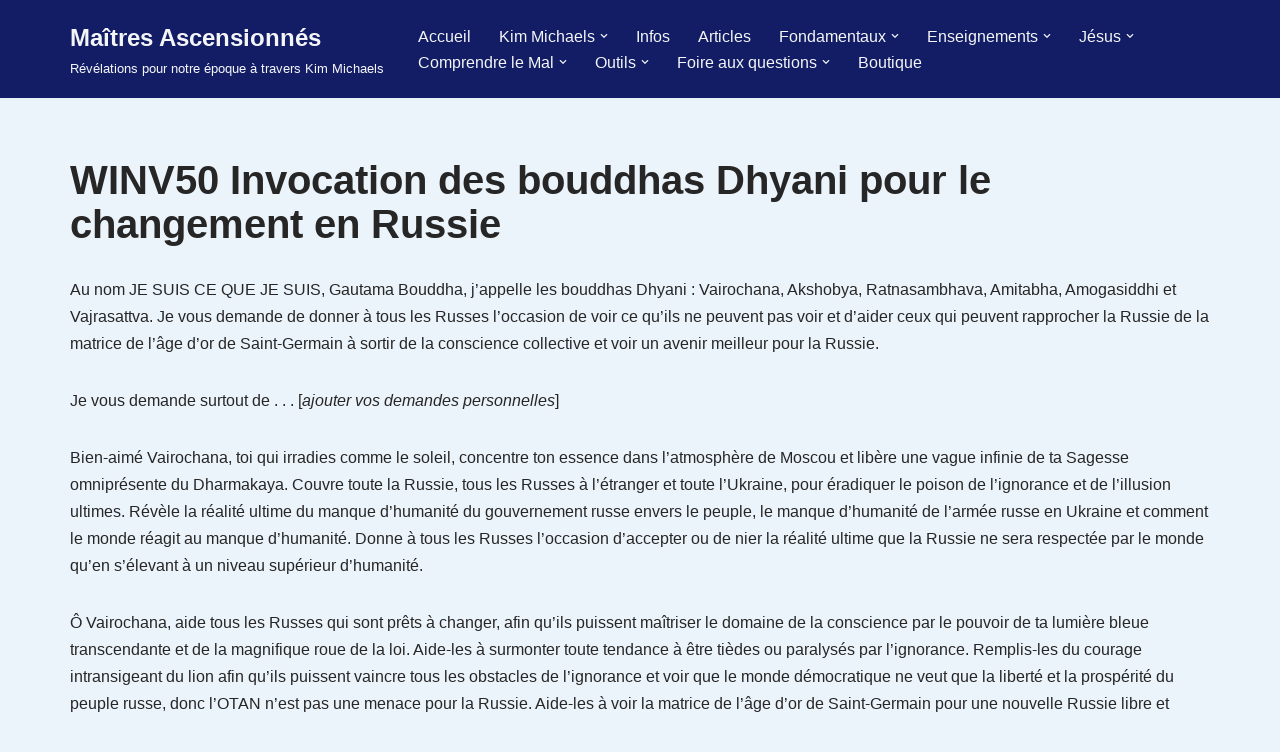

--- FILE ---
content_type: text/html; charset=UTF-8
request_url: https://maitresascensionnes.fr/winv50-invocation-des-bouddhas-dhyani-pour-le-changement-en-russie
body_size: 19559
content:
<!DOCTYPE html>
<html lang="fr-FR">

<head>
	
	<meta charset="UTF-8">
	<meta name="viewport" content="width=device-width, initial-scale=1, minimum-scale=1">
	<link rel="profile" href="http://gmpg.org/xfn/11">
		<title>WINV50 Invocation des bouddhas Dhyani pour le changement en Russie &#8211; Maîtres Ascensionnés</title>
<meta name='robots' content='max-image-preview:large' />
<link rel="alternate" type="application/rss+xml" title="Maîtres Ascensionnés &raquo; Flux" href="https://maitresascensionnes.fr/feed/" />
<link rel="alternate" type="application/rss+xml" title="Maîtres Ascensionnés &raquo; Flux des commentaires" href="https://maitresascensionnes.fr/comments/feed/" />
<link rel="alternate" title="oEmbed (JSON)" type="application/json+oembed" href="https://maitresascensionnes.fr/wp-json/oembed/1.0/embed?url=https%3A%2F%2Fmaitresascensionnes.fr%2Fwinv50-invocation-des-bouddhas-dhyani-pour-le-changement-en-russie%2F" />
<link rel="alternate" title="oEmbed (XML)" type="text/xml+oembed" href="https://maitresascensionnes.fr/wp-json/oembed/1.0/embed?url=https%3A%2F%2Fmaitresascensionnes.fr%2Fwinv50-invocation-des-bouddhas-dhyani-pour-le-changement-en-russie%2F&#038;format=xml" />
<style id='wp-img-auto-sizes-contain-inline-css'>
img:is([sizes=auto i],[sizes^="auto," i]){contain-intrinsic-size:3000px 1500px}
/*# sourceURL=wp-img-auto-sizes-contain-inline-css */
</style>
<style id='wp-emoji-styles-inline-css'>

	img.wp-smiley, img.emoji {
		display: inline !important;
		border: none !important;
		box-shadow: none !important;
		height: 1em !important;
		width: 1em !important;
		margin: 0 0.07em !important;
		vertical-align: -0.1em !important;
		background: none !important;
		padding: 0 !important;
	}
/*# sourceURL=wp-emoji-styles-inline-css */
</style>
<style id='wp-block-library-inline-css'>
:root{--wp-block-synced-color:#7a00df;--wp-block-synced-color--rgb:122,0,223;--wp-bound-block-color:var(--wp-block-synced-color);--wp-editor-canvas-background:#ddd;--wp-admin-theme-color:#007cba;--wp-admin-theme-color--rgb:0,124,186;--wp-admin-theme-color-darker-10:#006ba1;--wp-admin-theme-color-darker-10--rgb:0,107,160.5;--wp-admin-theme-color-darker-20:#005a87;--wp-admin-theme-color-darker-20--rgb:0,90,135;--wp-admin-border-width-focus:2px}@media (min-resolution:192dpi){:root{--wp-admin-border-width-focus:1.5px}}.wp-element-button{cursor:pointer}:root .has-very-light-gray-background-color{background-color:#eee}:root .has-very-dark-gray-background-color{background-color:#313131}:root .has-very-light-gray-color{color:#eee}:root .has-very-dark-gray-color{color:#313131}:root .has-vivid-green-cyan-to-vivid-cyan-blue-gradient-background{background:linear-gradient(135deg,#00d084,#0693e3)}:root .has-purple-crush-gradient-background{background:linear-gradient(135deg,#34e2e4,#4721fb 50%,#ab1dfe)}:root .has-hazy-dawn-gradient-background{background:linear-gradient(135deg,#faaca8,#dad0ec)}:root .has-subdued-olive-gradient-background{background:linear-gradient(135deg,#fafae1,#67a671)}:root .has-atomic-cream-gradient-background{background:linear-gradient(135deg,#fdd79a,#004a59)}:root .has-nightshade-gradient-background{background:linear-gradient(135deg,#330968,#31cdcf)}:root .has-midnight-gradient-background{background:linear-gradient(135deg,#020381,#2874fc)}:root{--wp--preset--font-size--normal:16px;--wp--preset--font-size--huge:42px}.has-regular-font-size{font-size:1em}.has-larger-font-size{font-size:2.625em}.has-normal-font-size{font-size:var(--wp--preset--font-size--normal)}.has-huge-font-size{font-size:var(--wp--preset--font-size--huge)}.has-text-align-center{text-align:center}.has-text-align-left{text-align:left}.has-text-align-right{text-align:right}.has-fit-text{white-space:nowrap!important}#end-resizable-editor-section{display:none}.aligncenter{clear:both}.items-justified-left{justify-content:flex-start}.items-justified-center{justify-content:center}.items-justified-right{justify-content:flex-end}.items-justified-space-between{justify-content:space-between}.screen-reader-text{border:0;clip-path:inset(50%);height:1px;margin:-1px;overflow:hidden;padding:0;position:absolute;width:1px;word-wrap:normal!important}.screen-reader-text:focus{background-color:#ddd;clip-path:none;color:#444;display:block;font-size:1em;height:auto;left:5px;line-height:normal;padding:15px 23px 14px;text-decoration:none;top:5px;width:auto;z-index:100000}html :where(.has-border-color){border-style:solid}html :where([style*=border-top-color]){border-top-style:solid}html :where([style*=border-right-color]){border-right-style:solid}html :where([style*=border-bottom-color]){border-bottom-style:solid}html :where([style*=border-left-color]){border-left-style:solid}html :where([style*=border-width]){border-style:solid}html :where([style*=border-top-width]){border-top-style:solid}html :where([style*=border-right-width]){border-right-style:solid}html :where([style*=border-bottom-width]){border-bottom-style:solid}html :where([style*=border-left-width]){border-left-style:solid}html :where(img[class*=wp-image-]){height:auto;max-width:100%}:where(figure){margin:0 0 1em}html :where(.is-position-sticky){--wp-admin--admin-bar--position-offset:var(--wp-admin--admin-bar--height,0px)}@media screen and (max-width:600px){html :where(.is-position-sticky){--wp-admin--admin-bar--position-offset:0px}}

/*# sourceURL=wp-block-library-inline-css */
</style><style id='wp-block-paragraph-inline-css'>
.is-small-text{font-size:.875em}.is-regular-text{font-size:1em}.is-large-text{font-size:2.25em}.is-larger-text{font-size:3em}.has-drop-cap:not(:focus):first-letter{float:left;font-size:8.4em;font-style:normal;font-weight:100;line-height:.68;margin:.05em .1em 0 0;text-transform:uppercase}body.rtl .has-drop-cap:not(:focus):first-letter{float:none;margin-left:.1em}p.has-drop-cap.has-background{overflow:hidden}:root :where(p.has-background){padding:1.25em 2.375em}:where(p.has-text-color:not(.has-link-color)) a{color:inherit}p.has-text-align-left[style*="writing-mode:vertical-lr"],p.has-text-align-right[style*="writing-mode:vertical-rl"]{rotate:180deg}
/*# sourceURL=https://maitresascensionnes.fr/wp-includes/blocks/paragraph/style.min.css */
</style>
<style id='global-styles-inline-css'>
:root{--wp--preset--aspect-ratio--square: 1;--wp--preset--aspect-ratio--4-3: 4/3;--wp--preset--aspect-ratio--3-4: 3/4;--wp--preset--aspect-ratio--3-2: 3/2;--wp--preset--aspect-ratio--2-3: 2/3;--wp--preset--aspect-ratio--16-9: 16/9;--wp--preset--aspect-ratio--9-16: 9/16;--wp--preset--color--black: #000000;--wp--preset--color--cyan-bluish-gray: #abb8c3;--wp--preset--color--white: #ffffff;--wp--preset--color--pale-pink: #f78da7;--wp--preset--color--vivid-red: #cf2e2e;--wp--preset--color--luminous-vivid-orange: #ff6900;--wp--preset--color--luminous-vivid-amber: #fcb900;--wp--preset--color--light-green-cyan: #7bdcb5;--wp--preset--color--vivid-green-cyan: #00d084;--wp--preset--color--pale-cyan-blue: #8ed1fc;--wp--preset--color--vivid-cyan-blue: #0693e3;--wp--preset--color--vivid-purple: #9b51e0;--wp--preset--color--neve-link-color: var(--nv-primary-accent);--wp--preset--color--neve-link-hover-color: var(--nv-secondary-accent);--wp--preset--color--nv-site-bg: var(--nv-site-bg);--wp--preset--color--nv-light-bg: var(--nv-light-bg);--wp--preset--color--nv-dark-bg: var(--nv-dark-bg);--wp--preset--color--neve-text-color: var(--nv-text-color);--wp--preset--color--nv-text-dark-bg: var(--nv-text-dark-bg);--wp--preset--color--nv-c-1: var(--nv-c-1);--wp--preset--color--nv-c-2: var(--nv-c-2);--wp--preset--gradient--vivid-cyan-blue-to-vivid-purple: linear-gradient(135deg,rgb(6,147,227) 0%,rgb(155,81,224) 100%);--wp--preset--gradient--light-green-cyan-to-vivid-green-cyan: linear-gradient(135deg,rgb(122,220,180) 0%,rgb(0,208,130) 100%);--wp--preset--gradient--luminous-vivid-amber-to-luminous-vivid-orange: linear-gradient(135deg,rgb(252,185,0) 0%,rgb(255,105,0) 100%);--wp--preset--gradient--luminous-vivid-orange-to-vivid-red: linear-gradient(135deg,rgb(255,105,0) 0%,rgb(207,46,46) 100%);--wp--preset--gradient--very-light-gray-to-cyan-bluish-gray: linear-gradient(135deg,rgb(238,238,238) 0%,rgb(169,184,195) 100%);--wp--preset--gradient--cool-to-warm-spectrum: linear-gradient(135deg,rgb(74,234,220) 0%,rgb(151,120,209) 20%,rgb(207,42,186) 40%,rgb(238,44,130) 60%,rgb(251,105,98) 80%,rgb(254,248,76) 100%);--wp--preset--gradient--blush-light-purple: linear-gradient(135deg,rgb(255,206,236) 0%,rgb(152,150,240) 100%);--wp--preset--gradient--blush-bordeaux: linear-gradient(135deg,rgb(254,205,165) 0%,rgb(254,45,45) 50%,rgb(107,0,62) 100%);--wp--preset--gradient--luminous-dusk: linear-gradient(135deg,rgb(255,203,112) 0%,rgb(199,81,192) 50%,rgb(65,88,208) 100%);--wp--preset--gradient--pale-ocean: linear-gradient(135deg,rgb(255,245,203) 0%,rgb(182,227,212) 50%,rgb(51,167,181) 100%);--wp--preset--gradient--electric-grass: linear-gradient(135deg,rgb(202,248,128) 0%,rgb(113,206,126) 100%);--wp--preset--gradient--midnight: linear-gradient(135deg,rgb(2,3,129) 0%,rgb(40,116,252) 100%);--wp--preset--font-size--small: 13px;--wp--preset--font-size--medium: 20px;--wp--preset--font-size--large: 36px;--wp--preset--font-size--x-large: 42px;--wp--preset--spacing--20: 0.44rem;--wp--preset--spacing--30: 0.67rem;--wp--preset--spacing--40: 1rem;--wp--preset--spacing--50: 1.5rem;--wp--preset--spacing--60: 2.25rem;--wp--preset--spacing--70: 3.38rem;--wp--preset--spacing--80: 5.06rem;--wp--preset--shadow--natural: 6px 6px 9px rgba(0, 0, 0, 0.2);--wp--preset--shadow--deep: 12px 12px 50px rgba(0, 0, 0, 0.4);--wp--preset--shadow--sharp: 6px 6px 0px rgba(0, 0, 0, 0.2);--wp--preset--shadow--outlined: 6px 6px 0px -3px rgb(255, 255, 255), 6px 6px rgb(0, 0, 0);--wp--preset--shadow--crisp: 6px 6px 0px rgb(0, 0, 0);}:where(.is-layout-flex){gap: 0.5em;}:where(.is-layout-grid){gap: 0.5em;}body .is-layout-flex{display: flex;}.is-layout-flex{flex-wrap: wrap;align-items: center;}.is-layout-flex > :is(*, div){margin: 0;}body .is-layout-grid{display: grid;}.is-layout-grid > :is(*, div){margin: 0;}:where(.wp-block-columns.is-layout-flex){gap: 2em;}:where(.wp-block-columns.is-layout-grid){gap: 2em;}:where(.wp-block-post-template.is-layout-flex){gap: 1.25em;}:where(.wp-block-post-template.is-layout-grid){gap: 1.25em;}.has-black-color{color: var(--wp--preset--color--black) !important;}.has-cyan-bluish-gray-color{color: var(--wp--preset--color--cyan-bluish-gray) !important;}.has-white-color{color: var(--wp--preset--color--white) !important;}.has-pale-pink-color{color: var(--wp--preset--color--pale-pink) !important;}.has-vivid-red-color{color: var(--wp--preset--color--vivid-red) !important;}.has-luminous-vivid-orange-color{color: var(--wp--preset--color--luminous-vivid-orange) !important;}.has-luminous-vivid-amber-color{color: var(--wp--preset--color--luminous-vivid-amber) !important;}.has-light-green-cyan-color{color: var(--wp--preset--color--light-green-cyan) !important;}.has-vivid-green-cyan-color{color: var(--wp--preset--color--vivid-green-cyan) !important;}.has-pale-cyan-blue-color{color: var(--wp--preset--color--pale-cyan-blue) !important;}.has-vivid-cyan-blue-color{color: var(--wp--preset--color--vivid-cyan-blue) !important;}.has-vivid-purple-color{color: var(--wp--preset--color--vivid-purple) !important;}.has-neve-link-color-color{color: var(--wp--preset--color--neve-link-color) !important;}.has-neve-link-hover-color-color{color: var(--wp--preset--color--neve-link-hover-color) !important;}.has-nv-site-bg-color{color: var(--wp--preset--color--nv-site-bg) !important;}.has-nv-light-bg-color{color: var(--wp--preset--color--nv-light-bg) !important;}.has-nv-dark-bg-color{color: var(--wp--preset--color--nv-dark-bg) !important;}.has-neve-text-color-color{color: var(--wp--preset--color--neve-text-color) !important;}.has-nv-text-dark-bg-color{color: var(--wp--preset--color--nv-text-dark-bg) !important;}.has-nv-c-1-color{color: var(--wp--preset--color--nv-c-1) !important;}.has-nv-c-2-color{color: var(--wp--preset--color--nv-c-2) !important;}.has-black-background-color{background-color: var(--wp--preset--color--black) !important;}.has-cyan-bluish-gray-background-color{background-color: var(--wp--preset--color--cyan-bluish-gray) !important;}.has-white-background-color{background-color: var(--wp--preset--color--white) !important;}.has-pale-pink-background-color{background-color: var(--wp--preset--color--pale-pink) !important;}.has-vivid-red-background-color{background-color: var(--wp--preset--color--vivid-red) !important;}.has-luminous-vivid-orange-background-color{background-color: var(--wp--preset--color--luminous-vivid-orange) !important;}.has-luminous-vivid-amber-background-color{background-color: var(--wp--preset--color--luminous-vivid-amber) !important;}.has-light-green-cyan-background-color{background-color: var(--wp--preset--color--light-green-cyan) !important;}.has-vivid-green-cyan-background-color{background-color: var(--wp--preset--color--vivid-green-cyan) !important;}.has-pale-cyan-blue-background-color{background-color: var(--wp--preset--color--pale-cyan-blue) !important;}.has-vivid-cyan-blue-background-color{background-color: var(--wp--preset--color--vivid-cyan-blue) !important;}.has-vivid-purple-background-color{background-color: var(--wp--preset--color--vivid-purple) !important;}.has-neve-link-color-background-color{background-color: var(--wp--preset--color--neve-link-color) !important;}.has-neve-link-hover-color-background-color{background-color: var(--wp--preset--color--neve-link-hover-color) !important;}.has-nv-site-bg-background-color{background-color: var(--wp--preset--color--nv-site-bg) !important;}.has-nv-light-bg-background-color{background-color: var(--wp--preset--color--nv-light-bg) !important;}.has-nv-dark-bg-background-color{background-color: var(--wp--preset--color--nv-dark-bg) !important;}.has-neve-text-color-background-color{background-color: var(--wp--preset--color--neve-text-color) !important;}.has-nv-text-dark-bg-background-color{background-color: var(--wp--preset--color--nv-text-dark-bg) !important;}.has-nv-c-1-background-color{background-color: var(--wp--preset--color--nv-c-1) !important;}.has-nv-c-2-background-color{background-color: var(--wp--preset--color--nv-c-2) !important;}.has-black-border-color{border-color: var(--wp--preset--color--black) !important;}.has-cyan-bluish-gray-border-color{border-color: var(--wp--preset--color--cyan-bluish-gray) !important;}.has-white-border-color{border-color: var(--wp--preset--color--white) !important;}.has-pale-pink-border-color{border-color: var(--wp--preset--color--pale-pink) !important;}.has-vivid-red-border-color{border-color: var(--wp--preset--color--vivid-red) !important;}.has-luminous-vivid-orange-border-color{border-color: var(--wp--preset--color--luminous-vivid-orange) !important;}.has-luminous-vivid-amber-border-color{border-color: var(--wp--preset--color--luminous-vivid-amber) !important;}.has-light-green-cyan-border-color{border-color: var(--wp--preset--color--light-green-cyan) !important;}.has-vivid-green-cyan-border-color{border-color: var(--wp--preset--color--vivid-green-cyan) !important;}.has-pale-cyan-blue-border-color{border-color: var(--wp--preset--color--pale-cyan-blue) !important;}.has-vivid-cyan-blue-border-color{border-color: var(--wp--preset--color--vivid-cyan-blue) !important;}.has-vivid-purple-border-color{border-color: var(--wp--preset--color--vivid-purple) !important;}.has-neve-link-color-border-color{border-color: var(--wp--preset--color--neve-link-color) !important;}.has-neve-link-hover-color-border-color{border-color: var(--wp--preset--color--neve-link-hover-color) !important;}.has-nv-site-bg-border-color{border-color: var(--wp--preset--color--nv-site-bg) !important;}.has-nv-light-bg-border-color{border-color: var(--wp--preset--color--nv-light-bg) !important;}.has-nv-dark-bg-border-color{border-color: var(--wp--preset--color--nv-dark-bg) !important;}.has-neve-text-color-border-color{border-color: var(--wp--preset--color--neve-text-color) !important;}.has-nv-text-dark-bg-border-color{border-color: var(--wp--preset--color--nv-text-dark-bg) !important;}.has-nv-c-1-border-color{border-color: var(--wp--preset--color--nv-c-1) !important;}.has-nv-c-2-border-color{border-color: var(--wp--preset--color--nv-c-2) !important;}.has-vivid-cyan-blue-to-vivid-purple-gradient-background{background: var(--wp--preset--gradient--vivid-cyan-blue-to-vivid-purple) !important;}.has-light-green-cyan-to-vivid-green-cyan-gradient-background{background: var(--wp--preset--gradient--light-green-cyan-to-vivid-green-cyan) !important;}.has-luminous-vivid-amber-to-luminous-vivid-orange-gradient-background{background: var(--wp--preset--gradient--luminous-vivid-amber-to-luminous-vivid-orange) !important;}.has-luminous-vivid-orange-to-vivid-red-gradient-background{background: var(--wp--preset--gradient--luminous-vivid-orange-to-vivid-red) !important;}.has-very-light-gray-to-cyan-bluish-gray-gradient-background{background: var(--wp--preset--gradient--very-light-gray-to-cyan-bluish-gray) !important;}.has-cool-to-warm-spectrum-gradient-background{background: var(--wp--preset--gradient--cool-to-warm-spectrum) !important;}.has-blush-light-purple-gradient-background{background: var(--wp--preset--gradient--blush-light-purple) !important;}.has-blush-bordeaux-gradient-background{background: var(--wp--preset--gradient--blush-bordeaux) !important;}.has-luminous-dusk-gradient-background{background: var(--wp--preset--gradient--luminous-dusk) !important;}.has-pale-ocean-gradient-background{background: var(--wp--preset--gradient--pale-ocean) !important;}.has-electric-grass-gradient-background{background: var(--wp--preset--gradient--electric-grass) !important;}.has-midnight-gradient-background{background: var(--wp--preset--gradient--midnight) !important;}.has-small-font-size{font-size: var(--wp--preset--font-size--small) !important;}.has-medium-font-size{font-size: var(--wp--preset--font-size--medium) !important;}.has-large-font-size{font-size: var(--wp--preset--font-size--large) !important;}.has-x-large-font-size{font-size: var(--wp--preset--font-size--x-large) !important;}
/*# sourceURL=global-styles-inline-css */
</style>

<style id='classic-theme-styles-inline-css'>
/*! This file is auto-generated */
.wp-block-button__link{color:#fff;background-color:#32373c;border-radius:9999px;box-shadow:none;text-decoration:none;padding:calc(.667em + 2px) calc(1.333em + 2px);font-size:1.125em}.wp-block-file__button{background:#32373c;color:#fff;text-decoration:none}
/*# sourceURL=/wp-includes/css/classic-themes.min.css */
</style>
<link rel='stylesheet' id='neve-style-css' href='https://maitresascensionnes.fr/wp-content/themes/neve/style-main-new.min.css?ver=4.2.2' media='all' />
<style id='neve-style-inline-css'>
.is-menu-sidebar .header-menu-sidebar { visibility: visible; }.is-menu-sidebar.menu_sidebar_slide_left .header-menu-sidebar { transform: translate3d(0, 0, 0); left: 0; }.is-menu-sidebar.menu_sidebar_slide_right .header-menu-sidebar { transform: translate3d(0, 0, 0); right: 0; }.is-menu-sidebar.menu_sidebar_pull_right .header-menu-sidebar, .is-menu-sidebar.menu_sidebar_pull_left .header-menu-sidebar { transform: translateX(0); }.is-menu-sidebar.menu_sidebar_dropdown .header-menu-sidebar { height: auto; }.is-menu-sidebar.menu_sidebar_dropdown .header-menu-sidebar-inner { max-height: 400px; padding: 20px 0; }.is-menu-sidebar.menu_sidebar_full_canvas .header-menu-sidebar { opacity: 1; }.header-menu-sidebar .menu-item-nav-search:not(.floating) { pointer-events: none; }.header-menu-sidebar .menu-item-nav-search .is-menu-sidebar { pointer-events: unset; }@media screen and (max-width: 960px) { .builder-item.cr .item--inner { --textalign: center; --justify: center; } }
.nv-meta-list li.meta:not(:last-child):after { content:"/" }.nv-meta-list .no-mobile{
			display:none;
		}.nv-meta-list li.last::after{
			content: ""!important;
		}@media (min-width: 769px) {
			.nv-meta-list .no-mobile {
				display: inline-block;
			}
			.nv-meta-list li.last:not(:last-child)::after {
		 		content: "/" !important;
			}
		}
 :root{ --container: 748px;--postwidth:100%; --primarybtnbg: var(--nv-primary-accent); --primarybtnhoverbg: var(--nv-primary-accent); --primarybtncolor: #fff; --secondarybtncolor: var(--nv-primary-accent); --primarybtnhovercolor: #fff; --secondarybtnhovercolor: var(--nv-primary-accent);--primarybtnborderradius:3px;--secondarybtnborderradius:3px;--secondarybtnborderwidth:3px;--btnpadding:13px 15px;--primarybtnpadding:13px 15px;--secondarybtnpadding:calc(13px - 3px) calc(15px - 3px); --bodyfontfamily: Arial,Helvetica,sans-serif; --bodyfontsize: 15px; --bodylineheight: 1.6; --bodyletterspacing: 0px; --bodyfontweight: 400; --h1fontsize: 36px; --h1fontweight: 700; --h1lineheight: 1.2; --h1letterspacing: 0px; --h1texttransform: none; --h2fontsize: 28px; --h2fontweight: 700; --h2lineheight: 1.3; --h2letterspacing: 0px; --h2texttransform: none; --h3fontsize: 24px; --h3fontweight: 700; --h3lineheight: 1.4; --h3letterspacing: 0px; --h3texttransform: none; --h4fontsize: 20px; --h4fontweight: 700; --h4lineheight: 1.6; --h4letterspacing: 0px; --h4texttransform: none; --h5fontsize: 16px; --h5fontweight: 700; --h5lineheight: 1.6; --h5letterspacing: 0px; --h5texttransform: none; --h6fontsize: 14px; --h6fontweight: 700; --h6lineheight: 1.6; --h6letterspacing: 0px; --h6texttransform: none;--formfieldborderwidth:2px;--formfieldborderradius:3px; --formfieldbgcolor: var(--nv-site-bg); --formfieldbordercolor: #dddddd; --formfieldcolor: var(--nv-text-color);--formfieldpadding:10px 12px; } .nv-index-posts{ --borderradius:0px; } .has-neve-button-color-color{ color: var(--nv-primary-accent)!important; } .has-neve-button-color-background-color{ background-color: var(--nv-primary-accent)!important; } .single-post-container .alignfull > [class*="__inner-container"], .single-post-container .alignwide > [class*="__inner-container"]{ max-width:718px } .nv-meta-list{ --avatarsize: 20px; } .single .nv-meta-list{ --avatarsize: 20px; } .nv-post-cover{ --height: 250px;--padding:40px 15px;--justify: flex-start; --textalign: left; --valign: center; } .nv-post-cover .nv-title-meta-wrap, .nv-page-title-wrap, .entry-header{ --textalign: left; } .nv-is-boxed.nv-title-meta-wrap{ --padding:40px 15px; --bgcolor: var(--nv-dark-bg); } .nv-overlay{ --opacity: 50; --blendmode: normal; } .nv-is-boxed.nv-comments-wrap{ --padding:20px; } .nv-is-boxed.comment-respond{ --padding:20px; } .single:not(.single-product), .page{ --c-vspace:0 0 0 0;; } .scroll-to-top{ --color: var(--nv-text-dark-bg);--padding:8px 10px; --borderradius: 3px; --bgcolor: var(--nv-primary-accent); --hovercolor: var(--nv-text-dark-bg); --hoverbgcolor: var(--nv-primary-accent);--size:16px; } .global-styled{ --bgcolor: var(--nv-site-bg); } .header-top{ --rowbcolor: var(--nv-light-bg); --color: var(--nv-text-color); --bgcolor: var(--nv-site-bg); } .header-main{ --rowbcolor: var(--nv-light-bg); --color: var(--nv-light-bg); --bgcolor: #121d65; } .header-bottom{ --rowbcolor: var(--nv-light-bg); --color: var(--nv-text-color); --bgcolor: var(--nv-site-bg); } .header-menu-sidebar-bg{ --justify: flex-start; --textalign: left;--flexg: 1;--wrapdropdownwidth: auto; --color: var(--nv-text-color); --bgcolor: var(--nv-site-bg); } .header-menu-sidebar{ width: 360px; } .builder-item--logo{ --maxwidth: 120px; --fs: 24px;--padding:10px 0;--margin:0; --textalign: left;--justify: flex-start; } .builder-item--nav-icon,.header-menu-sidebar .close-sidebar-panel .navbar-toggle{ --borderradius:0; } .builder-item--nav-icon{ --label-margin:0 5px 0 0;;--padding:10px 15px;--margin:0; } .builder-item--primary-menu{ --hovercolor: var(--nv-secondary-accent); --hovertextcolor: var(--nv-text-color); --activecolor: var(--nv-primary-accent); --spacing: 20px; --height: 25px;--padding:0;--margin:0; --fontsize: 1em; --lineheight: 1.6; --letterspacing: 0px; --fontweight: 500; --texttransform: none; --iconsize: 1em; } .hfg-is-group.has-primary-menu .inherit-ff{ --inheritedfw: 500; } .footer-top-inner .row{ grid-template-columns:1fr 1fr 1fr; --valign: flex-start; } .footer-top{ --rowbcolor: var(--nv-light-bg); --color: var(--nv-text-color); --bgcolor: var(--nv-site-bg); } .footer-main-inner .row{ grid-template-columns:1fr 1fr 1fr; --valign: flex-start; } .footer-main{ --rowbcolor: var(--nv-light-bg); --color: var(--nv-text-color); --bgcolor: var(--nv-site-bg); } .footer-bottom-inner .row{ grid-template-columns:1fr 1fr 1fr; --valign: flex-start; } .footer-bottom{ --rowbcolor: var(--nv-light-bg); --color: var(--nv-text-dark-bg); --bgcolor: var(--nv-dark-bg); } @media(min-width: 576px){ :root{ --container: 992px;--postwidth:50%;--btnpadding:13px 15px;--primarybtnpadding:13px 15px;--secondarybtnpadding:calc(13px - 3px) calc(15px - 3px); --bodyfontsize: 16px; --bodylineheight: 1.6; --bodyletterspacing: 0px; --h1fontsize: 38px; --h1lineheight: 1.2; --h1letterspacing: 0px; --h2fontsize: 30px; --h2lineheight: 1.2; --h2letterspacing: 0px; --h3fontsize: 26px; --h3lineheight: 1.4; --h3letterspacing: 0px; --h4fontsize: 22px; --h4lineheight: 1.5; --h4letterspacing: 0px; --h5fontsize: 18px; --h5lineheight: 1.6; --h5letterspacing: 0px; --h6fontsize: 14px; --h6lineheight: 1.6; --h6letterspacing: 0px; } .single-post-container .alignfull > [class*="__inner-container"], .single-post-container .alignwide > [class*="__inner-container"]{ max-width:962px } .nv-meta-list{ --avatarsize: 20px; } .single .nv-meta-list{ --avatarsize: 20px; } .nv-post-cover{ --height: 320px;--padding:60px 30px;--justify: flex-start; --textalign: left; --valign: center; } .nv-post-cover .nv-title-meta-wrap, .nv-page-title-wrap, .entry-header{ --textalign: left; } .nv-is-boxed.nv-title-meta-wrap{ --padding:60px 30px; } .nv-is-boxed.nv-comments-wrap{ --padding:30px; } .nv-is-boxed.comment-respond{ --padding:30px; } .single:not(.single-product), .page{ --c-vspace:0 0 0 0;; } .scroll-to-top{ --padding:8px 10px;--size:16px; } .header-menu-sidebar-bg{ --justify: flex-start; --textalign: left;--flexg: 1;--wrapdropdownwidth: auto; } .header-menu-sidebar{ width: 360px; } .builder-item--logo{ --maxwidth: 120px; --fs: 24px;--padding:10px 0;--margin:0; --textalign: left;--justify: flex-start; } .builder-item--nav-icon{ --label-margin:0 5px 0 0;;--padding:10px 15px;--margin:0; } .builder-item--primary-menu{ --spacing: 20px; --height: 25px;--padding:0;--margin:0; --fontsize: 1em; --lineheight: 1.6; --letterspacing: 0px; --iconsize: 1em; } }@media(min-width: 960px){ :root{ --container: 1170px;--postwidth:33.333333333333%;--btnpadding:13px 15px;--primarybtnpadding:13px 15px;--secondarybtnpadding:calc(13px - 3px) calc(15px - 3px); --bodyfontsize: 16px; --bodylineheight: 1.7; --bodyletterspacing: 0px; --h1fontsize: 40px; --h1lineheight: 1.1; --h1letterspacing: 0px; --h2fontsize: 32px; --h2lineheight: 1.2; --h2letterspacing: 0px; --h3fontsize: 28px; --h3lineheight: 1.4; --h3letterspacing: 0px; --h4fontsize: 24px; --h4lineheight: 1.5; --h4letterspacing: 0px; --h5fontsize: 20px; --h5lineheight: 1.6; --h5letterspacing: 0px; --h6fontsize: 16px; --h6lineheight: 1.6; --h6letterspacing: 0px; } body:not(.single):not(.archive):not(.blog):not(.search):not(.error404) .neve-main > .container .col, body.post-type-archive-course .neve-main > .container .col, body.post-type-archive-llms_membership .neve-main > .container .col{ max-width: 100%; } body:not(.single):not(.archive):not(.blog):not(.search):not(.error404) .nv-sidebar-wrap, body.post-type-archive-course .nv-sidebar-wrap, body.post-type-archive-llms_membership .nv-sidebar-wrap{ max-width: 0%; } .neve-main > .archive-container .nv-index-posts.col{ max-width: 100%; } .neve-main > .archive-container .nv-sidebar-wrap{ max-width: 0%; } .neve-main > .single-post-container .nv-single-post-wrap.col{ max-width: 70%; } .single-post-container .alignfull > [class*="__inner-container"], .single-post-container .alignwide > [class*="__inner-container"]{ max-width:789px } .container-fluid.single-post-container .alignfull > [class*="__inner-container"], .container-fluid.single-post-container .alignwide > [class*="__inner-container"]{ max-width:calc(70% + 15px) } .neve-main > .single-post-container .nv-sidebar-wrap{ max-width: 30%; } .nv-meta-list{ --avatarsize: 20px; } .single .nv-meta-list{ --avatarsize: 20px; } .nv-post-cover{ --height: 400px;--padding:60px 40px;--justify: flex-start; --textalign: left; --valign: center; } .nv-post-cover .nv-title-meta-wrap, .nv-page-title-wrap, .entry-header{ --textalign: left; } .nv-is-boxed.nv-title-meta-wrap{ --padding:60px 40px; } .nv-is-boxed.nv-comments-wrap{ --padding:40px; } .nv-is-boxed.comment-respond{ --padding:40px; } .single:not(.single-product), .page{ --c-vspace:0 0 0 0;; } .scroll-to-top{ --padding:8px 10px;--size:16px; } .header-menu-sidebar-bg{ --justify: flex-start; --textalign: left;--flexg: 1;--wrapdropdownwidth: auto; } .header-menu-sidebar{ width: 360px; } .builder-item--logo{ --maxwidth: 120px; --fs: 24px;--padding:10px 0;--margin:0; --textalign: left;--justify: flex-start; } .builder-item--nav-icon{ --label-margin:0 5px 0 0;;--padding:10px 15px;--margin:0; } .builder-item--primary-menu{ --spacing: 20px; --height: 25px;--padding:0;--margin:0; --fontsize: 1em; --lineheight: 1.6; --letterspacing: 0px; --iconsize: 1em; } }.scroll-to-top {right: 20px; border: none; position: fixed; bottom: 30px; display: none; opacity: 0; visibility: hidden; transition: opacity 0.3s ease-in-out, visibility 0.3s ease-in-out; align-items: center; justify-content: center; z-index: 999; } @supports (-webkit-overflow-scrolling: touch) { .scroll-to-top { bottom: 74px; } } .scroll-to-top.image { background-position: center; } .scroll-to-top .scroll-to-top-image { width: 100%; height: 100%; } .scroll-to-top .scroll-to-top-label { margin: 0; padding: 5px; } .scroll-to-top:hover { text-decoration: none; } .scroll-to-top.scroll-to-top-left {left: 20px; right: unset;} .scroll-to-top.scroll-show-mobile { display: flex; } @media (min-width: 960px) { .scroll-to-top { display: flex; } }.scroll-to-top { color: var(--color); padding: var(--padding); border-radius: var(--borderradius); background: var(--bgcolor); } .scroll-to-top:hover, .scroll-to-top:focus { color: var(--hovercolor); background: var(--hoverbgcolor); } .scroll-to-top-icon, .scroll-to-top.image .scroll-to-top-image { width: var(--size); height: var(--size); } .scroll-to-top-image { background-image: var(--bgimage); background-size: cover; }:root{--nv-primary-accent:#2f5aae;--nv-secondary-accent:#2f5aae;--nv-site-bg:#ecf4fb;--nv-light-bg:#f4f5f7;--nv-dark-bg:#121212;--nv-text-color:#272626;--nv-text-dark-bg:#ffffff;--nv-c-1:#9463ae;--nv-c-2:#be574b;--nv-fallback-ff:Arial, Helvetica, sans-serif;}
/*# sourceURL=neve-style-inline-css */
</style>
<style id='kadence-blocks-global-variables-inline-css'>
:root {--global-kb-font-size-sm:clamp(0.8rem, 0.73rem + 0.217vw, 0.9rem);--global-kb-font-size-md:clamp(1.1rem, 0.995rem + 0.326vw, 1.25rem);--global-kb-font-size-lg:clamp(1.75rem, 1.576rem + 0.543vw, 2rem);--global-kb-font-size-xl:clamp(2.25rem, 1.728rem + 1.63vw, 3rem);--global-kb-font-size-xxl:clamp(2.5rem, 1.456rem + 3.26vw, 4rem);--global-kb-font-size-xxxl:clamp(2.75rem, 0.489rem + 7.065vw, 6rem);}:root {--global-palette1: #3182CE;--global-palette2: #2B6CB0;--global-palette3: #1A202C;--global-palette4: #2D3748;--global-palette5: #4A5568;--global-palette6: #718096;--global-palette7: #EDF2F7;--global-palette8: #F7FAFC;--global-palette9: #ffffff;}
/*# sourceURL=kadence-blocks-global-variables-inline-css */
</style>
<link rel="https://api.w.org/" href="https://maitresascensionnes.fr/wp-json/" /><link rel="alternate" title="JSON" type="application/json" href="https://maitresascensionnes.fr/wp-json/wp/v2/pages/2320" /><link rel="EditURI" type="application/rsd+xml" title="RSD" href="https://maitresascensionnes.fr/xmlrpc.php?rsd" />
<meta name="generator" content="WordPress 6.9" />
<link rel="canonical" href="https://maitresascensionnes.fr/winv50-invocation-des-bouddhas-dhyani-pour-le-changement-en-russie/" />
<link rel='shortlink' href='https://maitresascensionnes.fr/?p=2320' />

	</head>

<body  class="wp-singular page-template-default page page-id-2320 wp-theme-neve  nv-blog-grid nv-sidebar-full-width menu_sidebar_slide_left" id="neve_body"  >
<div class="wrapper">
	
	<header class="header"  >
		<a class="neve-skip-link show-on-focus" href="#content" >
			Aller au contenu		</a>
		<div id="header-grid"  class="hfg_header site-header">
	
<nav class="header--row header-main hide-on-mobile hide-on-tablet layout-full-contained nv-navbar header--row"
	data-row-id="main" data-show-on="desktop">

	<div
		class="header--row-inner header-main-inner">
		<div class="container">
			<div
				class="row row--wrapper"
				data-section="hfg_header_layout_main" >
				<div class="hfg-slot left"><div class="builder-item desktop-left"><div class="item--inner builder-item--logo"
		data-section="title_tagline"
		data-item-id="logo">
	
<div class="site-logo">
	<a class="brand" href="https://maitresascensionnes.fr/" aria-label="Maîtres Ascensionnés Révélations pour notre époque à travers Kim Michaels" rel="home"><div class="nv-title-tagline-wrap"><p class="site-title">Maîtres Ascensionnés</p><small>Révélations pour notre époque à travers Kim Michaels</small></div></a></div>
	</div>

</div></div><div class="hfg-slot right"><div class="builder-item has-nav"><div class="item--inner builder-item--primary-menu has_menu"
		data-section="header_menu_primary"
		data-item-id="primary-menu">
	<div class="nv-nav-wrap">
	<div role="navigation" class="nav-menu-primary"
			aria-label="Menu principal">

		<ul id="nv-primary-navigation-main" class="primary-menu-ul nav-ul menu-desktop"><li id="menu-item-37" class="menu-item menu-item-type-post_type menu-item-object-page menu-item-home menu-item-37"><div class="wrap"><a href="https://maitresascensionnes.fr/">Accueil</a></div></li>
<li id="menu-item-99" class="menu-item menu-item-type-post_type menu-item-object-page menu-item-has-children menu-item-99"><div class="wrap"><a href="https://maitresascensionnes.fr/kim-michaels/"><span class="menu-item-title-wrap dd-title">Kim Michaels</span></a><div role="button" aria-pressed="false" aria-label="Ouvrir le sous-menu" tabindex="0" class="caret-wrap caret 2" style="margin-left:5px;"><span class="caret"><svg fill="currentColor" aria-label="Liste déroulante" xmlns="http://www.w3.org/2000/svg" viewBox="0 0 448 512"><path d="M207.029 381.476L12.686 187.132c-9.373-9.373-9.373-24.569 0-33.941l22.667-22.667c9.357-9.357 24.522-9.375 33.901-.04L224 284.505l154.745-154.021c9.379-9.335 24.544-9.317 33.901.04l22.667 22.667c9.373 9.373 9.373 24.569 0 33.941L240.971 381.476c-9.373 9.372-24.569 9.372-33.942 0z"/></svg></span></div></div>
<ul class="sub-menu">
	<li id="menu-item-45" class="menu-item menu-item-type-taxonomy menu-item-object-category menu-item-45"><div class="wrap"><a href="https://maitresascensionnes.fr/category/mon-travail/">Mon travail</a></div></li>
	<li id="menu-item-43" class="menu-item menu-item-type-taxonomy menu-item-object-category menu-item-43"><div class="wrap"><a href="https://maitresascensionnes.fr/category/mes-articles/">Mes articles</a></div></li>
	<li id="menu-item-106" class="menu-item menu-item-type-post_type menu-item-object-page menu-item-106"><div class="wrap"><a href="https://maitresascensionnes.fr/mes-livres/">Mes livres</a></div></li>
	<li id="menu-item-102" class="menu-item menu-item-type-post_type menu-item-object-page menu-item-102"><div class="wrap"><a href="https://maitresascensionnes.fr/mes-conferences/">Mes conférences</a></div></li>
</ul>
</li>
<li id="menu-item-2469" class="menu-item menu-item-type-post_type menu-item-object-page menu-item-2469"><div class="wrap"><a href="https://maitresascensionnes.fr/infos/">Infos</a></div></li>
<li id="menu-item-1012" class="menu-item menu-item-type-taxonomy menu-item-object-category menu-item-1012"><div class="wrap"><a href="https://maitresascensionnes.fr/category/articles/">Articles</a></div></li>
<li id="menu-item-113" class="menu-item menu-item-type-post_type menu-item-object-page menu-item-has-children menu-item-113"><div class="wrap"><a href="https://maitresascensionnes.fr/fondamentaux/"><span class="menu-item-title-wrap dd-title">Fondamentaux</span></a><div role="button" aria-pressed="false" aria-label="Ouvrir le sous-menu" tabindex="0" class="caret-wrap caret 9" style="margin-left:5px;"><span class="caret"><svg fill="currentColor" aria-label="Liste déroulante" xmlns="http://www.w3.org/2000/svg" viewBox="0 0 448 512"><path d="M207.029 381.476L12.686 187.132c-9.373-9.373-9.373-24.569 0-33.941l22.667-22.667c9.357-9.357 24.522-9.375 33.901-.04L224 284.505l154.745-154.021c9.379-9.335 24.544-9.317 33.901.04l22.667 22.667c9.373 9.373 9.373 24.569 0 33.941L240.971 381.476c-9.373 9.372-24.569 9.372-33.942 0z"/></svg></span></div></div>
<ul class="sub-menu">
	<li id="menu-item-116" class="menu-item menu-item-type-taxonomy menu-item-object-category menu-item-116"><div class="wrap"><a href="https://maitresascensionnes.fr/category/introduction/">Introduction</a></div></li>
	<li id="menu-item-72" class="menu-item menu-item-type-taxonomy menu-item-object-category menu-item-72"><div class="wrap"><a href="https://maitresascensionnes.fr/category/vision-du-monde/">Vision du monde</a></div></li>
	<li id="menu-item-69" class="menu-item menu-item-type-taxonomy menu-item-object-category menu-item-69"><div class="wrap"><a href="https://maitresascensionnes.fr/category/creation-de-lunivers/">Création de l&rsquo;Univers</a></div></li>
	<li id="menu-item-71" class="menu-item menu-item-type-taxonomy menu-item-object-category menu-item-71"><div class="wrap"><a href="https://maitresascensionnes.fr/category/qui-etes-vous/">Qui êtes-vous</a></div></li>
	<li id="menu-item-1123" class="menu-item menu-item-type-taxonomy menu-item-object-category menu-item-1123"><div class="wrap"><a href="https://maitresascensionnes.fr/category/croissance-spirituelle/">Croissance spirituelle</a></div></li>
	<li id="menu-item-67" class="menu-item menu-item-type-taxonomy menu-item-object-category menu-item-67"><div class="wrap"><a href="https://maitresascensionnes.fr/category/changer-le-monde/">Changer le monde</a></div></li>
	<li id="menu-item-1092" class="menu-item menu-item-type-post_type menu-item-object-page menu-item-1092"><div class="wrap"><a href="https://maitresascensionnes.fr/glossaire/">Glossaire</a></div></li>
</ul>
</li>
<li id="menu-item-206" class="menu-item menu-item-type-post_type menu-item-object-page menu-item-has-children menu-item-206"><div class="wrap"><a href="https://maitresascensionnes.fr/enseignements/"><span class="menu-item-title-wrap dd-title">Enseignements</span></a><div role="button" aria-pressed="false" aria-label="Ouvrir le sous-menu" tabindex="0" class="caret-wrap caret 17" style="margin-left:5px;"><span class="caret"><svg fill="currentColor" aria-label="Liste déroulante" xmlns="http://www.w3.org/2000/svg" viewBox="0 0 448 512"><path d="M207.029 381.476L12.686 187.132c-9.373-9.373-9.373-24.569 0-33.941l22.667-22.667c9.357-9.357 24.522-9.375 33.901-.04L224 284.505l154.745-154.021c9.379-9.335 24.544-9.317 33.901.04l22.667 22.667c9.373 9.373 9.373 24.569 0 33.941L240.971 381.476c-9.373 9.372-24.569 9.372-33.942 0z"/></svg></span></div></div>
<ul class="sub-menu">
	<li id="menu-item-2849" class="menu-item menu-item-type-post_type menu-item-object-page menu-item-2849"><div class="wrap"><a href="https://maitresascensionnes.fr/liste-des-dictees/">Liste des dictées</a></div></li>
	<li id="menu-item-175" class="menu-item menu-item-type-taxonomy menu-item-object-category menu-item-175"><div class="wrap"><a href="https://maitresascensionnes.fr/category/maitreya/">Maitreya</a></div></li>
	<li id="menu-item-48" class="menu-item menu-item-type-taxonomy menu-item-object-category menu-item-48"><div class="wrap"><a href="https://maitresascensionnes.fr/category/gautama-bouddha/">Gautama Bouddha</a></div></li>
	<li id="menu-item-49" class="menu-item menu-item-type-taxonomy menu-item-object-category menu-item-49"><div class="wrap"><a href="https://maitresascensionnes.fr/category/jesus-christ/">Jésus-Christ</a></div></li>
	<li id="menu-item-51" class="menu-item menu-item-type-taxonomy menu-item-object-category menu-item-51"><div class="wrap"><a href="https://maitresascensionnes.fr/category/mere-marie/">Mère Marie</a></div></li>
	<li id="menu-item-52" class="menu-item menu-item-type-taxonomy menu-item-object-category menu-item-52"><div class="wrap"><a href="https://maitresascensionnes.fr/category/saint-germain/">Saint-Germain</a></div></li>
	<li id="menu-item-50" class="menu-item menu-item-type-taxonomy menu-item-object-category menu-item-50"><div class="wrap"><a href="https://maitresascensionnes.fr/category/maitre-more/">Maître MORE</a></div></li>
	<li id="menu-item-714" class="menu-item menu-item-type-taxonomy menu-item-object-category menu-item-714"><div class="wrap"><a href="https://maitresascensionnes.fr/category/archange-michael/">Archange Michael</a></div></li>
	<li id="menu-item-47" class="menu-item menu-item-type-taxonomy menu-item-object-category menu-item-47"><div class="wrap"><a href="https://maitresascensionnes.fr/category/autres-maitres/">Autres Maîtres</a></div></li>
</ul>
</li>
<li id="menu-item-205" class="menu-item menu-item-type-post_type menu-item-object-page menu-item-has-children menu-item-205"><div class="wrap"><a href="https://maitresascensionnes.fr/jesus/"><span class="menu-item-title-wrap dd-title">Jésus</span></a><div role="button" aria-pressed="false" aria-label="Ouvrir le sous-menu" tabindex="0" class="caret-wrap caret 27" style="margin-left:5px;"><span class="caret"><svg fill="currentColor" aria-label="Liste déroulante" xmlns="http://www.w3.org/2000/svg" viewBox="0 0 448 512"><path d="M207.029 381.476L12.686 187.132c-9.373-9.373-9.373-24.569 0-33.941l22.667-22.667c9.357-9.357 24.522-9.375 33.901-.04L224 284.505l154.745-154.021c9.379-9.335 24.544-9.317 33.901.04l22.667 22.667c9.373 9.373 9.373 24.569 0 33.941L240.971 381.476c-9.373 9.372-24.569 9.372-33.942 0z"/></svg></span></div></div>
<ul class="sub-menu">
	<li id="menu-item-266" class="menu-item menu-item-type-taxonomy menu-item-object-category menu-item-266"><div class="wrap"><a href="https://maitresascensionnes.fr/category/connaitre-jesus/">Connaître Jésus</a></div></li>
	<li id="menu-item-268" class="menu-item menu-item-type-taxonomy menu-item-object-category menu-item-268"><div class="wrap"><a href="https://maitresascensionnes.fr/category/son-enseignement/">Son enseignement</a></div></li>
	<li id="menu-item-270" class="menu-item menu-item-type-taxonomy menu-item-object-category menu-item-270"><div class="wrap"><a href="https://maitresascensionnes.fr/category/chemin-de-la-christite/">Chemin de Christité</a></div></li>
	<li id="menu-item-765" class="menu-item menu-item-type-taxonomy menu-item-object-category menu-item-765"><div class="wrap"><a href="https://maitresascensionnes.fr/category/le-christianisme/">Le Christianisme</a></div></li>
	<li id="menu-item-269" class="menu-item menu-item-type-taxonomy menu-item-object-category menu-item-269"><div class="wrap"><a href="https://maitresascensionnes.fr/category/lantechrist/">L&rsquo;antéchrist</a></div></li>
	<li id="menu-item-265" class="menu-item menu-item-type-taxonomy menu-item-object-category menu-item-265"><div class="wrap"><a href="https://maitresascensionnes.fr/category/aider-jesus/">Aider Jésus</a></div></li>
</ul>
</li>
<li id="menu-item-274" class="menu-item menu-item-type-post_type menu-item-object-page menu-item-has-children menu-item-274"><div class="wrap"><a href="https://maitresascensionnes.fr/expliquer-le-mal/"><span class="menu-item-title-wrap dd-title">Comprendre le Mal</span></a><div role="button" aria-pressed="false" aria-label="Ouvrir le sous-menu" tabindex="0" class="caret-wrap caret 34" style="margin-left:5px;"><span class="caret"><svg fill="currentColor" aria-label="Liste déroulante" xmlns="http://www.w3.org/2000/svg" viewBox="0 0 448 512"><path d="M207.029 381.476L12.686 187.132c-9.373-9.373-9.373-24.569 0-33.941l22.667-22.667c9.357-9.357 24.522-9.375 33.901-.04L224 284.505l154.745-154.021c9.379-9.335 24.544-9.317 33.901.04l22.667 22.667c9.373 9.373 9.373 24.569 0 33.941L240.971 381.476c-9.373 9.372-24.569 9.372-33.942 0z"/></svg></span></div></div>
<ul class="sub-menu">
	<li id="menu-item-286" class="menu-item menu-item-type-taxonomy menu-item-object-category menu-item-286"><div class="wrap"><a href="https://maitresascensionnes.fr/category/origine-du-mal/">Origine du Mal</a></div></li>
	<li id="menu-item-284" class="menu-item menu-item-type-taxonomy menu-item-object-category menu-item-284"><div class="wrap"><a href="https://maitresascensionnes.fr/category/les-etres-dechus/">Les êtres déchus</a></div></li>
	<li id="menu-item-281" class="menu-item menu-item-type-taxonomy menu-item-object-category menu-item-281"><div class="wrap"><a href="https://maitresascensionnes.fr/category/la-pensee-dualiste/">La pensée dualiste</a></div></li>
	<li id="menu-item-283" class="menu-item menu-item-type-taxonomy menu-item-object-category menu-item-283"><div class="wrap"><a href="https://maitresascensionnes.fr/category/le-mal-dans-lhistoire/">Le Mal dans l&rsquo;Histoire</a></div></li>
	<li id="menu-item-282" class="menu-item menu-item-type-taxonomy menu-item-object-category menu-item-282"><div class="wrap"><a href="https://maitresascensionnes.fr/category/le-mal-aujourdhui/">Le Mal aujourd&rsquo;hui</a></div></li>
	<li id="menu-item-287" class="menu-item menu-item-type-taxonomy menu-item-object-category menu-item-287"><div class="wrap"><a href="https://maitresascensionnes.fr/category/eliminer-le-mal/">Bannir le Mal</a></div></li>
</ul>
</li>
<li id="menu-item-277" class="menu-item menu-item-type-post_type menu-item-object-page menu-item-has-children menu-item-277"><div class="wrap"><a href="https://maitresascensionnes.fr/outils/"><span class="menu-item-title-wrap dd-title">Outils</span></a><div role="button" aria-pressed="false" aria-label="Ouvrir le sous-menu" tabindex="0" class="caret-wrap caret 41" style="margin-left:5px;"><span class="caret"><svg fill="currentColor" aria-label="Liste déroulante" xmlns="http://www.w3.org/2000/svg" viewBox="0 0 448 512"><path d="M207.029 381.476L12.686 187.132c-9.373-9.373-9.373-24.569 0-33.941l22.667-22.667c9.357-9.357 24.522-9.375 33.901-.04L224 284.505l154.745-154.021c9.379-9.335 24.544-9.317 33.901.04l22.667 22.667c9.373 9.373 9.373 24.569 0 33.941L240.971 381.476c-9.373 9.372-24.569 9.372-33.942 0z"/></svg></span></div></div>
<ul class="sub-menu">
	<li id="menu-item-1256" class="menu-item menu-item-type-taxonomy menu-item-object-category menu-item-1256"><div class="wrap"><a href="https://maitresascensionnes.fr/category/guidance-interieure/">Guidance intérieure</a></div></li>
	<li id="menu-item-1383" class="menu-item menu-item-type-post_type menu-item-object-page menu-item-1383"><div class="wrap"><a href="https://maitresascensionnes.fr/decrets/">Décrets</a></div></li>
	<li id="menu-item-1453" class="menu-item menu-item-type-post_type menu-item-object-page menu-item-1453"><div class="wrap"><a href="https://maitresascensionnes.fr/invocations/">Invocations</a></div></li>
	<li id="menu-item-1456" class="menu-item menu-item-type-post_type menu-item-object-page menu-item-1456"><div class="wrap"><a href="https://maitresascensionnes.fr/rosaires/">Rosaires</a></div></li>
	<li id="menu-item-2103" class="menu-item menu-item-type-post_type menu-item-object-page menu-item-2103"><div class="wrap"><a href="https://maitresascensionnes.fr/invocations-mondiales/">Invocations mondiales</a></div></li>
	<li id="menu-item-2121" class="menu-item menu-item-type-post_type menu-item-object-page menu-item-2121"><div class="wrap"><a href="https://maitresascensionnes.fr/veillee-mondiale/">Vigile mondiale</a></div></li>
</ul>
</li>
<li id="menu-item-5520" class="menu-item menu-item-type-taxonomy menu-item-object-category menu-item-has-children menu-item-5520"><div class="wrap"><a href="https://maitresascensionnes.fr/category/foireauxquestions/"><span class="menu-item-title-wrap dd-title">Foire aux questions</span></a><div role="button" aria-pressed="false" aria-label="Ouvrir le sous-menu" tabindex="0" class="caret-wrap caret 48" style="margin-left:5px;"><span class="caret"><svg fill="currentColor" aria-label="Liste déroulante" xmlns="http://www.w3.org/2000/svg" viewBox="0 0 448 512"><path d="M207.029 381.476L12.686 187.132c-9.373-9.373-9.373-24.569 0-33.941l22.667-22.667c9.357-9.357 24.522-9.375 33.901-.04L224 284.505l154.745-154.021c9.379-9.335 24.544-9.317 33.901.04l22.667 22.667c9.373 9.373 9.373 24.569 0 33.941L240.971 381.476c-9.373 9.372-24.569 9.372-33.942 0z"/></svg></span></div></div>
<ul class="sub-menu">
	<li id="menu-item-320" class="menu-item menu-item-type-taxonomy menu-item-object-category menu-item-320"><div class="wrap"><a href="https://maitresascensionnes.fr/category/a-propos-de-ce-site/">A propos de ce site</a></div></li>
	<li id="menu-item-3682" class="menu-item menu-item-type-taxonomy menu-item-object-category menu-item-3682"><div class="wrap"><a href="https://maitresascensionnes.fr/category/ascension/">Ascension</a></div></li>
	<li id="menu-item-671" class="menu-item menu-item-type-taxonomy menu-item-object-category menu-item-671"><div class="wrap"><a href="https://maitresascensionnes.fr/category/chemin-spirituel/">Chemin spirituel</a></div></li>
	<li id="menu-item-1245" class="menu-item menu-item-type-taxonomy menu-item-object-category menu-item-1245"><div class="wrap"><a href="https://maitresascensionnes.fr/category/forces-obscures/">Forces obscures</a></div></li>
	<li id="menu-item-5503" class="menu-item menu-item-type-taxonomy menu-item-object-category menu-item-5503"><div class="wrap"><a href="https://maitresascensionnes.fr/category/karma-et-reincarnation/">Karma et réincarnation</a></div></li>
	<li id="menu-item-2454" class="menu-item menu-item-type-taxonomy menu-item-object-category menu-item-2454"><div class="wrap"><a href="https://maitresascensionnes.fr/category/guerison/">Maladies et guérison</a></div></li>
	<li id="menu-item-5537" class="menu-item menu-item-type-taxonomy menu-item-object-category menu-item-5537"><div class="wrap"><a href="https://maitresascensionnes.fr/category/mort-et-seconde-mort/">Mort et seconde mort</a></div></li>
	<li id="menu-item-2641" class="menu-item menu-item-type-taxonomy menu-item-object-category menu-item-2641"><div class="wrap"><a href="https://maitresascensionnes.fr/category/outils-spirituels/">Outils spirituels</a></div></li>
	<li id="menu-item-1954" class="menu-item menu-item-type-taxonomy menu-item-object-category menu-item-1954"><div class="wrap"><a href="https://maitresascensionnes.fr/category/problemes-mondiaux/">Problèmes mondiaux</a></div></li>
	<li id="menu-item-5522" class="menu-item menu-item-type-taxonomy menu-item-object-category menu-item-5522"><div class="wrap"><a href="https://maitresascensionnes.fr/category/relations/">Relations</a></div></li>
	<li id="menu-item-5548" class="menu-item menu-item-type-taxonomy menu-item-object-category menu-item-5548"><div class="wrap"><a href="https://maitresascensionnes.fr/category/religions/">Religions</a></div></li>
	<li id="menu-item-5556" class="menu-item menu-item-type-taxonomy menu-item-object-category menu-item-5556"><div class="wrap"><a href="https://maitresascensionnes.fr/category/sexualite/">Sexualité</a></div></li>
	<li id="menu-item-3326" class="menu-item menu-item-type-taxonomy menu-item-object-category menu-item-3326"><div class="wrap"><a href="https://maitresascensionnes.fr/category/vie-pratique/">Vie pratique</a></div></li>
</ul>
</li>
<li id="menu-item-66" class="menu-item menu-item-type-custom menu-item-object-custom menu-item-66"><div class="wrap"><a href="http://morepublish.com">Boutique</a></div></li>
</ul>	</div>
</div>

	</div>

</div></div>							</div>
		</div>
	</div>
</nav>


<nav class="header--row header-main hide-on-desktop layout-full-contained nv-navbar header--row"
	data-row-id="main" data-show-on="mobile">

	<div
		class="header--row-inner header-main-inner">
		<div class="container">
			<div
				class="row row--wrapper"
				data-section="hfg_header_layout_main" >
				<div class="hfg-slot left"><div class="builder-item tablet-left mobile-left"><div class="item--inner builder-item--logo"
		data-section="title_tagline"
		data-item-id="logo">
	
<div class="site-logo">
	<a class="brand" href="https://maitresascensionnes.fr/" aria-label="Maîtres Ascensionnés Révélations pour notre époque à travers Kim Michaels" rel="home"><div class="nv-title-tagline-wrap"><p class="site-title">Maîtres Ascensionnés</p><small>Révélations pour notre époque à travers Kim Michaels</small></div></a></div>
	</div>

</div></div><div class="hfg-slot right"><div class="builder-item tablet-left mobile-left"><div class="item--inner builder-item--nav-icon"
		data-section="header_menu_icon"
		data-item-id="nav-icon">
	<div class="menu-mobile-toggle item-button navbar-toggle-wrapper">
	<button type="button" class=" navbar-toggle"
			value="Menu de navigation"
					aria-label="Menu de navigation "
			aria-expanded="false" onclick="if('undefined' !== typeof toggleAriaClick ) { toggleAriaClick() }">
					<span class="bars">
				<span class="icon-bar"></span>
				<span class="icon-bar"></span>
				<span class="icon-bar"></span>
			</span>
					<span class="screen-reader-text">Menu de navigation</span>
	</button>
</div> <!--.navbar-toggle-wrapper-->


	</div>

</div></div>							</div>
		</div>
	</div>
</nav>

<div
		id="header-menu-sidebar" class="header-menu-sidebar tcb menu-sidebar-panel slide_left hfg-pe"
		data-row-id="sidebar">
	<div id="header-menu-sidebar-bg" class="header-menu-sidebar-bg">
				<div class="close-sidebar-panel navbar-toggle-wrapper">
			<button type="button" class="hamburger is-active  navbar-toggle active" 					value="Menu de navigation"
					aria-label="Menu de navigation "
					aria-expanded="false" onclick="if('undefined' !== typeof toggleAriaClick ) { toggleAriaClick() }">
								<span class="bars">
						<span class="icon-bar"></span>
						<span class="icon-bar"></span>
						<span class="icon-bar"></span>
					</span>
								<span class="screen-reader-text">
			Menu de navigation					</span>
			</button>
		</div>
					<div id="header-menu-sidebar-inner" class="header-menu-sidebar-inner tcb ">
						<div class="builder-item has-nav"><div class="item--inner builder-item--primary-menu has_menu"
		data-section="header_menu_primary"
		data-item-id="primary-menu">
	<div class="nv-nav-wrap">
	<div role="navigation" class="nav-menu-primary"
			aria-label="Menu principal">

		<ul id="nv-primary-navigation-sidebar" class="primary-menu-ul nav-ul menu-mobile"><li class="menu-item menu-item-type-post_type menu-item-object-page menu-item-home menu-item-37"><div class="wrap"><a href="https://maitresascensionnes.fr/">Accueil</a></div></li>
<li class="menu-item menu-item-type-post_type menu-item-object-page menu-item-has-children menu-item-99"><div class="wrap"><a href="https://maitresascensionnes.fr/kim-michaels/"><span class="menu-item-title-wrap dd-title">Kim Michaels</span></a><button tabindex="0" type="button" class="caret-wrap navbar-toggle 2 " style="margin-left:5px;"  aria-label="Permuter Kim Michaels"><span class="caret"><svg fill="currentColor" aria-label="Liste déroulante" xmlns="http://www.w3.org/2000/svg" viewBox="0 0 448 512"><path d="M207.029 381.476L12.686 187.132c-9.373-9.373-9.373-24.569 0-33.941l22.667-22.667c9.357-9.357 24.522-9.375 33.901-.04L224 284.505l154.745-154.021c9.379-9.335 24.544-9.317 33.901.04l22.667 22.667c9.373 9.373 9.373 24.569 0 33.941L240.971 381.476c-9.373 9.372-24.569 9.372-33.942 0z"/></svg></span></button></div>
<ul class="sub-menu">
	<li class="menu-item menu-item-type-taxonomy menu-item-object-category menu-item-45"><div class="wrap"><a href="https://maitresascensionnes.fr/category/mon-travail/">Mon travail</a></div></li>
	<li class="menu-item menu-item-type-taxonomy menu-item-object-category menu-item-43"><div class="wrap"><a href="https://maitresascensionnes.fr/category/mes-articles/">Mes articles</a></div></li>
	<li class="menu-item menu-item-type-post_type menu-item-object-page menu-item-106"><div class="wrap"><a href="https://maitresascensionnes.fr/mes-livres/">Mes livres</a></div></li>
	<li class="menu-item menu-item-type-post_type menu-item-object-page menu-item-102"><div class="wrap"><a href="https://maitresascensionnes.fr/mes-conferences/">Mes conférences</a></div></li>
</ul>
</li>
<li class="menu-item menu-item-type-post_type menu-item-object-page menu-item-2469"><div class="wrap"><a href="https://maitresascensionnes.fr/infos/">Infos</a></div></li>
<li class="menu-item menu-item-type-taxonomy menu-item-object-category menu-item-1012"><div class="wrap"><a href="https://maitresascensionnes.fr/category/articles/">Articles</a></div></li>
<li class="menu-item menu-item-type-post_type menu-item-object-page menu-item-has-children menu-item-113"><div class="wrap"><a href="https://maitresascensionnes.fr/fondamentaux/"><span class="menu-item-title-wrap dd-title">Fondamentaux</span></a><button tabindex="0" type="button" class="caret-wrap navbar-toggle 9 " style="margin-left:5px;"  aria-label="Permuter Fondamentaux"><span class="caret"><svg fill="currentColor" aria-label="Liste déroulante" xmlns="http://www.w3.org/2000/svg" viewBox="0 0 448 512"><path d="M207.029 381.476L12.686 187.132c-9.373-9.373-9.373-24.569 0-33.941l22.667-22.667c9.357-9.357 24.522-9.375 33.901-.04L224 284.505l154.745-154.021c9.379-9.335 24.544-9.317 33.901.04l22.667 22.667c9.373 9.373 9.373 24.569 0 33.941L240.971 381.476c-9.373 9.372-24.569 9.372-33.942 0z"/></svg></span></button></div>
<ul class="sub-menu">
	<li class="menu-item menu-item-type-taxonomy menu-item-object-category menu-item-116"><div class="wrap"><a href="https://maitresascensionnes.fr/category/introduction/">Introduction</a></div></li>
	<li class="menu-item menu-item-type-taxonomy menu-item-object-category menu-item-72"><div class="wrap"><a href="https://maitresascensionnes.fr/category/vision-du-monde/">Vision du monde</a></div></li>
	<li class="menu-item menu-item-type-taxonomy menu-item-object-category menu-item-69"><div class="wrap"><a href="https://maitresascensionnes.fr/category/creation-de-lunivers/">Création de l&rsquo;Univers</a></div></li>
	<li class="menu-item menu-item-type-taxonomy menu-item-object-category menu-item-71"><div class="wrap"><a href="https://maitresascensionnes.fr/category/qui-etes-vous/">Qui êtes-vous</a></div></li>
	<li class="menu-item menu-item-type-taxonomy menu-item-object-category menu-item-1123"><div class="wrap"><a href="https://maitresascensionnes.fr/category/croissance-spirituelle/">Croissance spirituelle</a></div></li>
	<li class="menu-item menu-item-type-taxonomy menu-item-object-category menu-item-67"><div class="wrap"><a href="https://maitresascensionnes.fr/category/changer-le-monde/">Changer le monde</a></div></li>
	<li class="menu-item menu-item-type-post_type menu-item-object-page menu-item-1092"><div class="wrap"><a href="https://maitresascensionnes.fr/glossaire/">Glossaire</a></div></li>
</ul>
</li>
<li class="menu-item menu-item-type-post_type menu-item-object-page menu-item-has-children menu-item-206"><div class="wrap"><a href="https://maitresascensionnes.fr/enseignements/"><span class="menu-item-title-wrap dd-title">Enseignements</span></a><button tabindex="0" type="button" class="caret-wrap navbar-toggle 17 " style="margin-left:5px;"  aria-label="Permuter Enseignements"><span class="caret"><svg fill="currentColor" aria-label="Liste déroulante" xmlns="http://www.w3.org/2000/svg" viewBox="0 0 448 512"><path d="M207.029 381.476L12.686 187.132c-9.373-9.373-9.373-24.569 0-33.941l22.667-22.667c9.357-9.357 24.522-9.375 33.901-.04L224 284.505l154.745-154.021c9.379-9.335 24.544-9.317 33.901.04l22.667 22.667c9.373 9.373 9.373 24.569 0 33.941L240.971 381.476c-9.373 9.372-24.569 9.372-33.942 0z"/></svg></span></button></div>
<ul class="sub-menu">
	<li class="menu-item menu-item-type-post_type menu-item-object-page menu-item-2849"><div class="wrap"><a href="https://maitresascensionnes.fr/liste-des-dictees/">Liste des dictées</a></div></li>
	<li class="menu-item menu-item-type-taxonomy menu-item-object-category menu-item-175"><div class="wrap"><a href="https://maitresascensionnes.fr/category/maitreya/">Maitreya</a></div></li>
	<li class="menu-item menu-item-type-taxonomy menu-item-object-category menu-item-48"><div class="wrap"><a href="https://maitresascensionnes.fr/category/gautama-bouddha/">Gautama Bouddha</a></div></li>
	<li class="menu-item menu-item-type-taxonomy menu-item-object-category menu-item-49"><div class="wrap"><a href="https://maitresascensionnes.fr/category/jesus-christ/">Jésus-Christ</a></div></li>
	<li class="menu-item menu-item-type-taxonomy menu-item-object-category menu-item-51"><div class="wrap"><a href="https://maitresascensionnes.fr/category/mere-marie/">Mère Marie</a></div></li>
	<li class="menu-item menu-item-type-taxonomy menu-item-object-category menu-item-52"><div class="wrap"><a href="https://maitresascensionnes.fr/category/saint-germain/">Saint-Germain</a></div></li>
	<li class="menu-item menu-item-type-taxonomy menu-item-object-category menu-item-50"><div class="wrap"><a href="https://maitresascensionnes.fr/category/maitre-more/">Maître MORE</a></div></li>
	<li class="menu-item menu-item-type-taxonomy menu-item-object-category menu-item-714"><div class="wrap"><a href="https://maitresascensionnes.fr/category/archange-michael/">Archange Michael</a></div></li>
	<li class="menu-item menu-item-type-taxonomy menu-item-object-category menu-item-47"><div class="wrap"><a href="https://maitresascensionnes.fr/category/autres-maitres/">Autres Maîtres</a></div></li>
</ul>
</li>
<li class="menu-item menu-item-type-post_type menu-item-object-page menu-item-has-children menu-item-205"><div class="wrap"><a href="https://maitresascensionnes.fr/jesus/"><span class="menu-item-title-wrap dd-title">Jésus</span></a><button tabindex="0" type="button" class="caret-wrap navbar-toggle 27 " style="margin-left:5px;"  aria-label="Permuter Jésus"><span class="caret"><svg fill="currentColor" aria-label="Liste déroulante" xmlns="http://www.w3.org/2000/svg" viewBox="0 0 448 512"><path d="M207.029 381.476L12.686 187.132c-9.373-9.373-9.373-24.569 0-33.941l22.667-22.667c9.357-9.357 24.522-9.375 33.901-.04L224 284.505l154.745-154.021c9.379-9.335 24.544-9.317 33.901.04l22.667 22.667c9.373 9.373 9.373 24.569 0 33.941L240.971 381.476c-9.373 9.372-24.569 9.372-33.942 0z"/></svg></span></button></div>
<ul class="sub-menu">
	<li class="menu-item menu-item-type-taxonomy menu-item-object-category menu-item-266"><div class="wrap"><a href="https://maitresascensionnes.fr/category/connaitre-jesus/">Connaître Jésus</a></div></li>
	<li class="menu-item menu-item-type-taxonomy menu-item-object-category menu-item-268"><div class="wrap"><a href="https://maitresascensionnes.fr/category/son-enseignement/">Son enseignement</a></div></li>
	<li class="menu-item menu-item-type-taxonomy menu-item-object-category menu-item-270"><div class="wrap"><a href="https://maitresascensionnes.fr/category/chemin-de-la-christite/">Chemin de Christité</a></div></li>
	<li class="menu-item menu-item-type-taxonomy menu-item-object-category menu-item-765"><div class="wrap"><a href="https://maitresascensionnes.fr/category/le-christianisme/">Le Christianisme</a></div></li>
	<li class="menu-item menu-item-type-taxonomy menu-item-object-category menu-item-269"><div class="wrap"><a href="https://maitresascensionnes.fr/category/lantechrist/">L&rsquo;antéchrist</a></div></li>
	<li class="menu-item menu-item-type-taxonomy menu-item-object-category menu-item-265"><div class="wrap"><a href="https://maitresascensionnes.fr/category/aider-jesus/">Aider Jésus</a></div></li>
</ul>
</li>
<li class="menu-item menu-item-type-post_type menu-item-object-page menu-item-has-children menu-item-274"><div class="wrap"><a href="https://maitresascensionnes.fr/expliquer-le-mal/"><span class="menu-item-title-wrap dd-title">Comprendre le Mal</span></a><button tabindex="0" type="button" class="caret-wrap navbar-toggle 34 " style="margin-left:5px;"  aria-label="Permuter Comprendre le Mal"><span class="caret"><svg fill="currentColor" aria-label="Liste déroulante" xmlns="http://www.w3.org/2000/svg" viewBox="0 0 448 512"><path d="M207.029 381.476L12.686 187.132c-9.373-9.373-9.373-24.569 0-33.941l22.667-22.667c9.357-9.357 24.522-9.375 33.901-.04L224 284.505l154.745-154.021c9.379-9.335 24.544-9.317 33.901.04l22.667 22.667c9.373 9.373 9.373 24.569 0 33.941L240.971 381.476c-9.373 9.372-24.569 9.372-33.942 0z"/></svg></span></button></div>
<ul class="sub-menu">
	<li class="menu-item menu-item-type-taxonomy menu-item-object-category menu-item-286"><div class="wrap"><a href="https://maitresascensionnes.fr/category/origine-du-mal/">Origine du Mal</a></div></li>
	<li class="menu-item menu-item-type-taxonomy menu-item-object-category menu-item-284"><div class="wrap"><a href="https://maitresascensionnes.fr/category/les-etres-dechus/">Les êtres déchus</a></div></li>
	<li class="menu-item menu-item-type-taxonomy menu-item-object-category menu-item-281"><div class="wrap"><a href="https://maitresascensionnes.fr/category/la-pensee-dualiste/">La pensée dualiste</a></div></li>
	<li class="menu-item menu-item-type-taxonomy menu-item-object-category menu-item-283"><div class="wrap"><a href="https://maitresascensionnes.fr/category/le-mal-dans-lhistoire/">Le Mal dans l&rsquo;Histoire</a></div></li>
	<li class="menu-item menu-item-type-taxonomy menu-item-object-category menu-item-282"><div class="wrap"><a href="https://maitresascensionnes.fr/category/le-mal-aujourdhui/">Le Mal aujourd&rsquo;hui</a></div></li>
	<li class="menu-item menu-item-type-taxonomy menu-item-object-category menu-item-287"><div class="wrap"><a href="https://maitresascensionnes.fr/category/eliminer-le-mal/">Bannir le Mal</a></div></li>
</ul>
</li>
<li class="menu-item menu-item-type-post_type menu-item-object-page menu-item-has-children menu-item-277"><div class="wrap"><a href="https://maitresascensionnes.fr/outils/"><span class="menu-item-title-wrap dd-title">Outils</span></a><button tabindex="0" type="button" class="caret-wrap navbar-toggle 41 " style="margin-left:5px;"  aria-label="Permuter Outils"><span class="caret"><svg fill="currentColor" aria-label="Liste déroulante" xmlns="http://www.w3.org/2000/svg" viewBox="0 0 448 512"><path d="M207.029 381.476L12.686 187.132c-9.373-9.373-9.373-24.569 0-33.941l22.667-22.667c9.357-9.357 24.522-9.375 33.901-.04L224 284.505l154.745-154.021c9.379-9.335 24.544-9.317 33.901.04l22.667 22.667c9.373 9.373 9.373 24.569 0 33.941L240.971 381.476c-9.373 9.372-24.569 9.372-33.942 0z"/></svg></span></button></div>
<ul class="sub-menu">
	<li class="menu-item menu-item-type-taxonomy menu-item-object-category menu-item-1256"><div class="wrap"><a href="https://maitresascensionnes.fr/category/guidance-interieure/">Guidance intérieure</a></div></li>
	<li class="menu-item menu-item-type-post_type menu-item-object-page menu-item-1383"><div class="wrap"><a href="https://maitresascensionnes.fr/decrets/">Décrets</a></div></li>
	<li class="menu-item menu-item-type-post_type menu-item-object-page menu-item-1453"><div class="wrap"><a href="https://maitresascensionnes.fr/invocations/">Invocations</a></div></li>
	<li class="menu-item menu-item-type-post_type menu-item-object-page menu-item-1456"><div class="wrap"><a href="https://maitresascensionnes.fr/rosaires/">Rosaires</a></div></li>
	<li class="menu-item menu-item-type-post_type menu-item-object-page menu-item-2103"><div class="wrap"><a href="https://maitresascensionnes.fr/invocations-mondiales/">Invocations mondiales</a></div></li>
	<li class="menu-item menu-item-type-post_type menu-item-object-page menu-item-2121"><div class="wrap"><a href="https://maitresascensionnes.fr/veillee-mondiale/">Vigile mondiale</a></div></li>
</ul>
</li>
<li class="menu-item menu-item-type-taxonomy menu-item-object-category menu-item-has-children menu-item-5520"><div class="wrap"><a href="https://maitresascensionnes.fr/category/foireauxquestions/"><span class="menu-item-title-wrap dd-title">Foire aux questions</span></a><button tabindex="0" type="button" class="caret-wrap navbar-toggle 48 " style="margin-left:5px;"  aria-label="Permuter Foire aux questions"><span class="caret"><svg fill="currentColor" aria-label="Liste déroulante" xmlns="http://www.w3.org/2000/svg" viewBox="0 0 448 512"><path d="M207.029 381.476L12.686 187.132c-9.373-9.373-9.373-24.569 0-33.941l22.667-22.667c9.357-9.357 24.522-9.375 33.901-.04L224 284.505l154.745-154.021c9.379-9.335 24.544-9.317 33.901.04l22.667 22.667c9.373 9.373 9.373 24.569 0 33.941L240.971 381.476c-9.373 9.372-24.569 9.372-33.942 0z"/></svg></span></button></div>
<ul class="sub-menu">
	<li class="menu-item menu-item-type-taxonomy menu-item-object-category menu-item-320"><div class="wrap"><a href="https://maitresascensionnes.fr/category/a-propos-de-ce-site/">A propos de ce site</a></div></li>
	<li class="menu-item menu-item-type-taxonomy menu-item-object-category menu-item-3682"><div class="wrap"><a href="https://maitresascensionnes.fr/category/ascension/">Ascension</a></div></li>
	<li class="menu-item menu-item-type-taxonomy menu-item-object-category menu-item-671"><div class="wrap"><a href="https://maitresascensionnes.fr/category/chemin-spirituel/">Chemin spirituel</a></div></li>
	<li class="menu-item menu-item-type-taxonomy menu-item-object-category menu-item-1245"><div class="wrap"><a href="https://maitresascensionnes.fr/category/forces-obscures/">Forces obscures</a></div></li>
	<li class="menu-item menu-item-type-taxonomy menu-item-object-category menu-item-5503"><div class="wrap"><a href="https://maitresascensionnes.fr/category/karma-et-reincarnation/">Karma et réincarnation</a></div></li>
	<li class="menu-item menu-item-type-taxonomy menu-item-object-category menu-item-2454"><div class="wrap"><a href="https://maitresascensionnes.fr/category/guerison/">Maladies et guérison</a></div></li>
	<li class="menu-item menu-item-type-taxonomy menu-item-object-category menu-item-5537"><div class="wrap"><a href="https://maitresascensionnes.fr/category/mort-et-seconde-mort/">Mort et seconde mort</a></div></li>
	<li class="menu-item menu-item-type-taxonomy menu-item-object-category menu-item-2641"><div class="wrap"><a href="https://maitresascensionnes.fr/category/outils-spirituels/">Outils spirituels</a></div></li>
	<li class="menu-item menu-item-type-taxonomy menu-item-object-category menu-item-1954"><div class="wrap"><a href="https://maitresascensionnes.fr/category/problemes-mondiaux/">Problèmes mondiaux</a></div></li>
	<li class="menu-item menu-item-type-taxonomy menu-item-object-category menu-item-5522"><div class="wrap"><a href="https://maitresascensionnes.fr/category/relations/">Relations</a></div></li>
	<li class="menu-item menu-item-type-taxonomy menu-item-object-category menu-item-5548"><div class="wrap"><a href="https://maitresascensionnes.fr/category/religions/">Religions</a></div></li>
	<li class="menu-item menu-item-type-taxonomy menu-item-object-category menu-item-5556"><div class="wrap"><a href="https://maitresascensionnes.fr/category/sexualite/">Sexualité</a></div></li>
	<li class="menu-item menu-item-type-taxonomy menu-item-object-category menu-item-3326"><div class="wrap"><a href="https://maitresascensionnes.fr/category/vie-pratique/">Vie pratique</a></div></li>
</ul>
</li>
<li class="menu-item menu-item-type-custom menu-item-object-custom menu-item-66"><div class="wrap"><a href="http://morepublish.com">Boutique</a></div></li>
</ul>	</div>
</div>

	</div>

</div>					</div>
	</div>
</div>
<div class="header-menu-sidebar-overlay hfg-ov hfg-pe" onclick="if('undefined' !== typeof toggleAriaClick ) { toggleAriaClick() }"></div>
</div>
	</header>

	<style>.nav-ul li:focus-within .wrap.active + .sub-menu { opacity: 1; visibility: visible; }.nav-ul li.neve-mega-menu:focus-within .wrap.active + .sub-menu { display: grid; }.nav-ul li > .wrap { display: flex; align-items: center; position: relative; padding: 0 4px; }.nav-ul:not(.menu-mobile):not(.neve-mega-menu) > li > .wrap > a { padding-top: 1px }</style><style>.header-menu-sidebar .nav-ul li .wrap { padding: 0 4px; }.header-menu-sidebar .nav-ul li .wrap a { flex-grow: 1; display: flex; }.header-menu-sidebar .nav-ul li .wrap a .dd-title { width: var(--wrapdropdownwidth); }.header-menu-sidebar .nav-ul li .wrap button { border: 0; z-index: 1; background: 0; }.header-menu-sidebar .nav-ul li:not([class*=block]):not(.menu-item-has-children) > .wrap > a { padding-right: calc(1em + (18px*2)); text-wrap: wrap; white-space: normal;}.header-menu-sidebar .nav-ul li.menu-item-has-children:not([class*=block]) > .wrap > a { margin-right: calc(-1em - (18px*2)); padding-right: 46px;}</style>

	
	<main id="content" class="neve-main">

<div class="container single-page-container">
	<div class="row">
				<div class="nv-single-page-wrap col">
			<div class="nv-page-title-wrap nv-big-title" >
	<div class="nv-page-title ">
				<h1>WINV50 Invocation des bouddhas Dhyani pour le changement en Russie</h1>
					</div><!--.nv-page-title-->
</div> <!--.nv-page-title-wrap-->
	<div class="nv-content-wrap entry-content">
<p>Au nom JE SUIS CE QUE JE SUIS, Gautama Bouddha, j’appelle les bouddhas Dhyani&nbsp;: Vairochana, Akshobya, Ratnasambhava, Amitabha, Amogasiddhi et Vajrasattva. Je vous demande de donner à tous les Russes l&rsquo;occasion de voir ce qu&rsquo;ils ne peuvent pas voir et d’aider ceux qui peuvent rapprocher la Russie de la matrice de l&rsquo;âge d&rsquo;or de Saint-Germain à sortir de la conscience collective et voir un avenir meilleur pour la Russie.</p>



<p>Je vous demande surtout de .&nbsp;.&nbsp;. [<em>ajouter vos demandes personnelles</em>]</p>



<p>Bien-aimé Vairochana, toi qui irradies comme le soleil, concentre ton essence dans l&rsquo;atmosphère de Moscou et libère une vague infinie de ta Sagesse omniprésente du Dharmakaya.&nbsp;Couvre toute la Russie, tous les Russes à l&rsquo;étranger et toute l&rsquo;Ukraine, pour éradiquer le poison de l&rsquo;ignorance et de l&rsquo;illusion ultimes.&nbsp;Révèle la réalité ultime du manque d&rsquo;humanité du gouvernement russe envers le peuple, le manque d&rsquo;humanité de l&rsquo;armée russe en Ukraine et comment le monde réagit au manque d&rsquo;humanité.&nbsp;Donne à tous les Russes l&rsquo;occasion d&rsquo;accepter ou de nier la réalité ultime que la Russie ne sera respectée par le monde qu&rsquo;en s&rsquo;élevant à un niveau supérieur d&rsquo;humanité.</p>



<p>Ô Vairochana, aide tous les Russes qui sont prêts à changer, afin qu&rsquo;ils puissent maîtriser le domaine de la conscience par le pouvoir de ta lumière bleue transcendante et de la magnifique roue de la loi. Aide-les à surmonter toute tendance à être tièdes ou paralysés par l&rsquo;ignorance.&nbsp;Remplis-les du courage intransigeant du lion afin qu&rsquo;ils puissent vaincre tous les obstacles de l&rsquo;ignorance et voir que le monde démocratique ne veut que la liberté et la prospérité du peuple russe, donc l&rsquo;OTAN n&rsquo;est pas une menace pour la Russie.&nbsp;Aide-les à voir la matrice de l&rsquo;âge d&rsquo;or de Saint-Germain pour une nouvelle Russie libre et prospère et leur propre rôle pour en faire une réalité physique.</p>



<p><strong>OM VAIROCHANA OM </strong>(9 fois)</p>



<p>Bien-aimé Akshobya, toi immuable et inébranlable, concentre ton essence dans l&rsquo;atmosphère de Moscou et libère une vague infinie de ta Sagesse semblable à un miroir qui reflète toute chose calmement et révèle sa vraie nature.&nbsp;Couvre toute la Russie, tous les Russes à l&rsquo;étranger et toute l&rsquo;Ukraine, pour éradiquer le poison de la colère et de la haine.&nbsp;Révèle que le peuple russe est en colère contre lui-même et ses dirigeants, mais qu&rsquo;il dirige cette colère vers les habitants d&rsquo;autres pays, pensant que les autres sont responsables de sa propre situation.&nbsp;Donne à tous les Russes l&rsquo;occasion d&rsquo;accepter ou de nier que la Russie puisse être respectée par d&rsquo;autres nations, mais uniquement par la coopération et l&rsquo;humanité.</p>



<p>Ô Akshobya, aide tous les Russes qui sont prêts à changer, afin qu&rsquo;ils puissent maîtriser le royaume des formes éthériques par le pouvoir de ta lumière bleue transcendante et du magnifique vajra. Aide-les à surmonter toute tendance à réagir aux situations avec colère.&nbsp;Dégage leurs corps éthériques de toute haine et tout sentiment d&rsquo;impuissance.&nbsp;Remplis-les de la force de l&rsquo;éléphant afin qu&rsquo;ils puissent vaincre tous les obstacles de l&rsquo;impuissance et accepter que le changement est vraiment possible en Russie.&nbsp;Aide-les à voir la matrice de l&rsquo;âge d&rsquo;or de Saint-Germain pour une nouvelle Russie libre et prospère et leur propre rôle pour en faire une réalité physique.</p>



<p><strong>OM AKSHOBYA HUM </strong>(9 fois)</p>



<p>Bien-aimé Ratnasambhava, toi qui es à la fois né d&rsquo;un bijou et créateur de bijoux, concentre ton essence dans l&rsquo;atmosphère de Moscou et libère une vague infinie de ta Sagesse d&rsquo;égalité selon laquelle toutes les choses ont la même valeur aux yeux de Dieu.&nbsp;Couvre toute la Russie, tous les Russes à l&rsquo;étranger et toute l&rsquo;Ukraine, pour éradiquer le poison de l&rsquo;orgueil spirituel et intellectuel. Révèle la réalité ultime que tous les peuples sont de valeur égale, et ainsi les Russes ne seront respectés que dans la mesure où ils respectent les autres.&nbsp;Donne à tous les Russes l&rsquo;occasion de surmonter ou de renforcer leur besoin de se sentir spéciaux par rapport aux autres nations.</p>



<p>Ô Ratnasambhava, aide tous les Russes qui sont prêts à changer, afin qu&rsquo;ils puissent maîtriser le domaine de la sensation par le pouvoir de ta lumière dorée transcendante et du magnifique joyau qui exauce les souhaits.&nbsp;Remplis-les de la rapidité du cheval afin qu&rsquo;ils puissent vaincre tous les obstacles de l&rsquo;orgueil.&nbsp;Aide-les à surmonter toute tendance à juger les autres nations sans voir à quel point la vie est meilleure dans les nations démocratiques.&nbsp;Remplis-les de ton équanimité afin qu&rsquo;ils voient qu&rsquo;un avenir prospère pour la Russie n&rsquo;est possible qu&rsquo;en coopérant avec le monde sur un pied d&rsquo;égalité.&nbsp;Aide-les à voir la matrice de l&rsquo;âge d&rsquo;or de Saint-Germain pour une nouvelle Russie libre et prospère et leur propre rôle pour en faire une réalité physique.</p>



<p><strong>OM RATNASAMBHAVA TRAM </strong>(9 fois)</p>



<p>Bien-aimé Amitabha, toi Lumière infinie, toi qui discrimine, concentre ton essence dans l&rsquo;atmosphère de Moscou et libère une vague infinie de ta Sagesse discriminante qu&rsquo;il y a de vrais désirs, qui peuvent être satisfaits, et de faux désirs qui ne peuvent jamais être satisfaits.&nbsp;Couvre toute la Russie, tous les Russes à l&rsquo;étranger et toute l&rsquo;Ukraine, pour éradiquer le poison des envies, de la luxure et de la cupidité.&nbsp;Révèle la réalité ultime que les Russes n&rsquo;ont pas à laisser leur vie être consumée par la quête sans fin pour combler le gouffre sans fond du désir humain de supériorité nationale.&nbsp;Donne à tous les Russes l&rsquo;occasion d&rsquo;accepter ou de refuser un avenir où la Russie est l&rsquo;égale des nations parce qu&rsquo;elle s&rsquo;est élevée au même niveau d&rsquo;humanité que les autres nations.</p>



<p>Ô Amitabha, aide tous les Russes qui sont prêts à changer, afin qu&rsquo;ils puissent maîtriser le domaine de la perception par le pouvoir de ta lumière rose transcendante et du magnifique joyau du lotus. Aide-les à surmonter toute tendance à penser qu&rsquo;aucune expansion de l&#8217;empire russe n&rsquo;est suffisante ou assez bonne.&nbsp;Remplis-les de la grâce du paon afin qu&rsquo;ils puissent vaincre tous les obstacles des désirs inextinguibles d&rsquo;être respectés par les autres nations tout en manquant eux-mêmes de respect pour les autres.&nbsp;Aide-les à voir la matrice de l&rsquo;âge d&rsquo;or de Saint-Germain pour une nouvelle Russie libre et prospère et leur propre rôle pour en faire une réalité physique.</p>



<p><strong>OM AMITABHA HRIH </strong>(9 fois)</p>



<p>Bien-aimé Amogasiddhi, toi qui atteins toujours ton objectif, concentre ton essence dans l&rsquo;atmosphère de Moscou et libère une vague infinie de ta Sagesse d&rsquo;action parfaite qui accomplit tout parce qu&rsquo;avec Dieu tout est possible.&nbsp;Couvre toute la Russie, tous les Russes à l&rsquo;étranger et toute l&rsquo;Ukraine, pour éradiquer le poison de l&rsquo;envie et de la jalousie, et la peur que les Russes ne puissent pas avoir ce que les autres nations ont.&nbsp;Révèle la réalité ultime qu&rsquo;un avenir meilleur pour la Russie est en effet possible.&nbsp;Donne à tous les Russes l&rsquo;occasion d&rsquo;accepter ou de nier qu&rsquo;ils n&rsquo;ont pas besoin de prouver leur valeur en souffrant plus que les autres.</p>



<p>Ô Amogasiddhi, aide tous les Russes qui sont prêts à changer, afin qu&rsquo;ils puissent maîtriser le domaine des choix par le pouvoir de ta lumière verte transcendante et du magnifique vajra croisé. Aide-les à surmonter toute tendance à se sentir impuissants.&nbsp;Remplis-les de ton courage intransigeant d&rsquo;action parfaite afin qu&rsquo;ils puissent surmonter tous les obstacles pour voir le pouvoir en eux-mêmes, afin qu&rsquo;ils ne recherchent pas la grandeur en se soumettant à une autorité extérieure. Aide-les à surmonter toute tendance à penser qu&rsquo;ils ne peuvent atteindre la grandeur que par l&rsquo;État.&nbsp;Aide-les à voir la matrice de l&rsquo;âge d&rsquo;or de Saint-Germain pour une nouvelle Russie libre et prospère et leur propre rôle pour en faire une réalité physique.&nbsp;</p>



<p><strong>OM AMOGASIDDHI AH </strong>(9 fois)</p>



<p>Bien-aimé Vajrasattva, toi de nature Diamant, concentre ton essence dans l&rsquo;atmosphère de Moscou et libère une vague infinie de ta Sagesse de la volonté de diamant de Dieu que les choses de ce monde sont éphémères et ne peuvent jamais réaliser leur véritable désir d&rsquo;être cocréateurs avec Dieu.&nbsp;Couvre toute la Russie, tous les Russes à l&rsquo;étranger et toute l&rsquo;Ukraine, pour éradiquer le poison du non-volonté et du non-être.&nbsp;Révèle la réalité ultime que la Volonté de Dieu en eux leur donne le pouvoir de surmonter l&rsquo;idée que la Russie est le centre du monde.&nbsp;Donne à tous les Russes l&rsquo;occasion d&rsquo;accepter ou de nier que la Russie ne peut avoir un avenir prospère qu&rsquo;en trouvant sa place sur un pied d&rsquo;égalité parmi les nations, coopérant ainsi avec le monde.</p>



<p>Ô Vajrasattva, aide tous les Russes qui sont prêts à changer, afin qu&rsquo;ils puissent maîtriser le royaume de l&rsquo;Être, le niveau d&rsquo;intégration des cinq éléments de leur être, par le pouvoir de ta lumière de diamant, du magnifique vajra et de la cloche.&nbsp;Aide-les à surmonter toute tendance à rechercher la grandeur en se tenant à l&rsquo;écart des autres nations.&nbsp;Remplis-les du sentiment conquérant de l&rsquo;Être dans la Volonté de Dieu, afin qu&rsquo;ils puissent accepter que la Russie puisse vraiment être transformée en une nation moderne et démocratique.&nbsp;Aide-les à voir la matrice de l&rsquo;âge d&rsquo;or de Saint-Germain pour une nouvelle Russie libre et prospère et leur propre rôle pour en faire une réalité physique.&nbsp;</p>



<p><strong>OM VAJRASATTVA HUM </strong>(9 fois)</p>



<p><strong><em>Scellement :</em></strong><br>Au nom de la Mère Divine, j&rsquo;accepte pleinement que le pouvoir de ces appels soit utilisé pour libérer la Lumière Ma-ter, afin qu&rsquo;elle puisse manifester la vision parfaite du Christ pour ma propre vie, pour tout le monde et pour la planète. Au nom JE SUIS CE QUE JE SUIS, c&rsquo;est fait ! Amen.</p>



<p>Copyright © 2022 Kim Michaels</p>
</div>		</div>
			</div>
</div>

</main><!--/.neve-main-->

<button tabindex="0" id="scroll-to-top" class="scroll-to-top scroll-to-top-right  scroll-show-mobile icon" aria-label="Retour en haut"><svg class="scroll-to-top-icon" aria-hidden="true" role="img" xmlns="http://www.w3.org/2000/svg" width="15" height="15" viewBox="0 0 15 15"><rect width="15" height="15" fill="none"/><path fill="currentColor" d="M2,8.48l-.65-.65a.71.71,0,0,1,0-1L7,1.14a.72.72,0,0,1,1,0l5.69,5.7a.71.71,0,0,1,0,1L13,8.48a.71.71,0,0,1-1,0L8.67,4.94v8.42a.7.7,0,0,1-.7.7H7a.7.7,0,0,1-.7-.7V4.94L3,8.47a.7.7,0,0,1-1,0Z"/></svg></button><footer class="site-footer" id="site-footer"  >
	<div class="hfg_footer">
		<div class="footer--row footer-bottom layout-full-contained"
	id="cb-row--footer-desktop-bottom"
	data-row-id="bottom" data-show-on="desktop">
	<div
		class="footer--row-inner footer-bottom-inner footer-content-wrap">
		<div class="container">
			<div
				class="hfg-grid nv-footer-content hfg-grid-bottom row--wrapper row "
				data-section="hfg_footer_layout_bottom" >
				<div class="hfg-slot left"><div class="builder-item cr"><div class="item--inner"><div class="component-wrap"><div><p><a href="https://themeisle.com/themes/neve/" rel="nofollow">Neve</a> | Propulsé par <a href="https://wordpress.org" rel="nofollow">WordPress</a></p></div></div></div></div></div><div class="hfg-slot c-left"></div><div class="hfg-slot center"></div>							</div>
		</div>
	</div>
</div>

	</div>
</footer>

</div><!--/.wrapper-->
<script type="speculationrules">
{"prefetch":[{"source":"document","where":{"and":[{"href_matches":"/*"},{"not":{"href_matches":["/wp-*.php","/wp-admin/*","/wp-content/uploads/*","/wp-content/*","/wp-content/plugins/*","/wp-content/themes/neve/*","/*\\?(.+)"]}},{"not":{"selector_matches":"a[rel~=\"nofollow\"]"}},{"not":{"selector_matches":".no-prefetch, .no-prefetch a"}}]},"eagerness":"conservative"}]}
</script>
<script id="neve-script-js-extra">
var NeveProperties = {"ajaxurl":"https://maitresascensionnes.fr/wp-admin/admin-ajax.php","nonce":"9faeff776d","isRTL":"","isCustomize":""};
//# sourceURL=neve-script-js-extra
</script>
<script src="https://maitresascensionnes.fr/wp-content/themes/neve/assets/js/build/modern/frontend.js?ver=4.2.2" id="neve-script-js" async></script>
<script id="neve-script-js-after">
	var html = document.documentElement;
	var theme = html.getAttribute('data-neve-theme') || 'light';
	var variants = {"logo":{"light":{"src":false,"srcset":false,"sizes":false},"dark":{"src":false,"srcset":false,"sizes":false},"same":true}};

	function setCurrentTheme( theme ) {
		var pictures = document.getElementsByClassName( 'neve-site-logo' );
		for(var i = 0; i<pictures.length; i++) {
			var picture = pictures.item(i);
			if( ! picture ) {
				continue;
			};
			var fileExt = picture.src.slice((Math.max(0, picture.src.lastIndexOf(".")) || Infinity) + 1);
			if ( fileExt === 'svg' ) {
				picture.removeAttribute('width');
				picture.removeAttribute('height');
				picture.style = 'width: var(--maxwidth)';
			}
			var compId = picture.getAttribute('data-variant');
			if ( compId && variants[compId] ) {
				var isConditional = variants[compId]['same'];
				if ( theme === 'light' || isConditional || variants[compId]['dark']['src'] === false ) {
					picture.src = variants[compId]['light']['src'];
					picture.srcset = variants[compId]['light']['srcset'] || '';
					picture.sizes = variants[compId]['light']['sizes'];
					continue;
				};
				picture.src = variants[compId]['dark']['src'];
				picture.srcset = variants[compId]['dark']['srcset'] || '';
				picture.sizes = variants[compId]['dark']['sizes'];
			};
		};
	};

	var observer = new MutationObserver(function(mutations) {
		mutations.forEach(function(mutation) {
			if (mutation.type == 'attributes') {
				theme = html.getAttribute('data-neve-theme');
				setCurrentTheme(theme);
			};
		});
	});

	observer.observe(html, {
		attributes: true
	});
function toggleAriaClick() { function toggleAriaExpanded(toggle = 'true') { document.querySelectorAll('button.navbar-toggle').forEach(function(el) { if ( el.classList.contains('caret-wrap') ) { return; } el.setAttribute('aria-expanded', 'true' === el.getAttribute('aria-expanded') ? 'false' : toggle); }); } toggleAriaExpanded(); if ( document.body.hasAttribute('data-ftrap-listener') ) { return; } document.body.setAttribute('data-ftrap-listener', 'true'); document.addEventListener('ftrap-end', function() { toggleAriaExpanded('false'); }); }
var menuCarets=document.querySelectorAll(".nav-ul li > .wrap > .caret");menuCarets.forEach(function(e){e.addEventListener("keydown",e=>{13===e.keyCode&&(e.target.parentElement.classList.toggle("active"),e.target.getAttribute("aria-pressed")&&e.target.setAttribute("aria-pressed","true"===e.target.getAttribute("aria-pressed")?"false":"true"))}),e.parentElement.parentElement.addEventListener("focusout",t=>{!e.parentElement.parentElement.contains(t.relatedTarget)&&(e.parentElement.classList.remove("active"),e.setAttribute("aria-pressed","false"))})});
//# sourceURL=neve-script-js-after
</script>
<script id="neve-scroll-to-top-js-extra">
var neveScrollOffset = {"offset":"0"};
//# sourceURL=neve-scroll-to-top-js-extra
</script>
<script src="https://maitresascensionnes.fr/wp-content/themes/neve/assets/js/build/modern/scroll-to-top.js?ver=4.2.2" id="neve-scroll-to-top-js" async></script>
<script id="wp-emoji-settings" type="application/json">
{"baseUrl":"https://s.w.org/images/core/emoji/17.0.2/72x72/","ext":".png","svgUrl":"https://s.w.org/images/core/emoji/17.0.2/svg/","svgExt":".svg","source":{"concatemoji":"https://maitresascensionnes.fr/wp-includes/js/wp-emoji-release.min.js?ver=6.9"}}
</script>
<script type="module">
/*! This file is auto-generated */
const a=JSON.parse(document.getElementById("wp-emoji-settings").textContent),o=(window._wpemojiSettings=a,"wpEmojiSettingsSupports"),s=["flag","emoji"];function i(e){try{var t={supportTests:e,timestamp:(new Date).valueOf()};sessionStorage.setItem(o,JSON.stringify(t))}catch(e){}}function c(e,t,n){e.clearRect(0,0,e.canvas.width,e.canvas.height),e.fillText(t,0,0);t=new Uint32Array(e.getImageData(0,0,e.canvas.width,e.canvas.height).data);e.clearRect(0,0,e.canvas.width,e.canvas.height),e.fillText(n,0,0);const a=new Uint32Array(e.getImageData(0,0,e.canvas.width,e.canvas.height).data);return t.every((e,t)=>e===a[t])}function p(e,t){e.clearRect(0,0,e.canvas.width,e.canvas.height),e.fillText(t,0,0);var n=e.getImageData(16,16,1,1);for(let e=0;e<n.data.length;e++)if(0!==n.data[e])return!1;return!0}function u(e,t,n,a){switch(t){case"flag":return n(e,"\ud83c\udff3\ufe0f\u200d\u26a7\ufe0f","\ud83c\udff3\ufe0f\u200b\u26a7\ufe0f")?!1:!n(e,"\ud83c\udde8\ud83c\uddf6","\ud83c\udde8\u200b\ud83c\uddf6")&&!n(e,"\ud83c\udff4\udb40\udc67\udb40\udc62\udb40\udc65\udb40\udc6e\udb40\udc67\udb40\udc7f","\ud83c\udff4\u200b\udb40\udc67\u200b\udb40\udc62\u200b\udb40\udc65\u200b\udb40\udc6e\u200b\udb40\udc67\u200b\udb40\udc7f");case"emoji":return!a(e,"\ud83e\u1fac8")}return!1}function f(e,t,n,a){let r;const o=(r="undefined"!=typeof WorkerGlobalScope&&self instanceof WorkerGlobalScope?new OffscreenCanvas(300,150):document.createElement("canvas")).getContext("2d",{willReadFrequently:!0}),s=(o.textBaseline="top",o.font="600 32px Arial",{});return e.forEach(e=>{s[e]=t(o,e,n,a)}),s}function r(e){var t=document.createElement("script");t.src=e,t.defer=!0,document.head.appendChild(t)}a.supports={everything:!0,everythingExceptFlag:!0},new Promise(t=>{let n=function(){try{var e=JSON.parse(sessionStorage.getItem(o));if("object"==typeof e&&"number"==typeof e.timestamp&&(new Date).valueOf()<e.timestamp+604800&&"object"==typeof e.supportTests)return e.supportTests}catch(e){}return null}();if(!n){if("undefined"!=typeof Worker&&"undefined"!=typeof OffscreenCanvas&&"undefined"!=typeof URL&&URL.createObjectURL&&"undefined"!=typeof Blob)try{var e="postMessage("+f.toString()+"("+[JSON.stringify(s),u.toString(),c.toString(),p.toString()].join(",")+"));",a=new Blob([e],{type:"text/javascript"});const r=new Worker(URL.createObjectURL(a),{name:"wpTestEmojiSupports"});return void(r.onmessage=e=>{i(n=e.data),r.terminate(),t(n)})}catch(e){}i(n=f(s,u,c,p))}t(n)}).then(e=>{for(const n in e)a.supports[n]=e[n],a.supports.everything=a.supports.everything&&a.supports[n],"flag"!==n&&(a.supports.everythingExceptFlag=a.supports.everythingExceptFlag&&a.supports[n]);var t;a.supports.everythingExceptFlag=a.supports.everythingExceptFlag&&!a.supports.flag,a.supports.everything||((t=a.source||{}).concatemoji?r(t.concatemoji):t.wpemoji&&t.twemoji&&(r(t.twemoji),r(t.wpemoji)))});
//# sourceURL=https://maitresascensionnes.fr/wp-includes/js/wp-emoji-loader.min.js
</script>
</body>

</html>


<!-- IONOS Performance | https://www.ionos.com
Generated @ 24.01.2026 04:22:48 -->